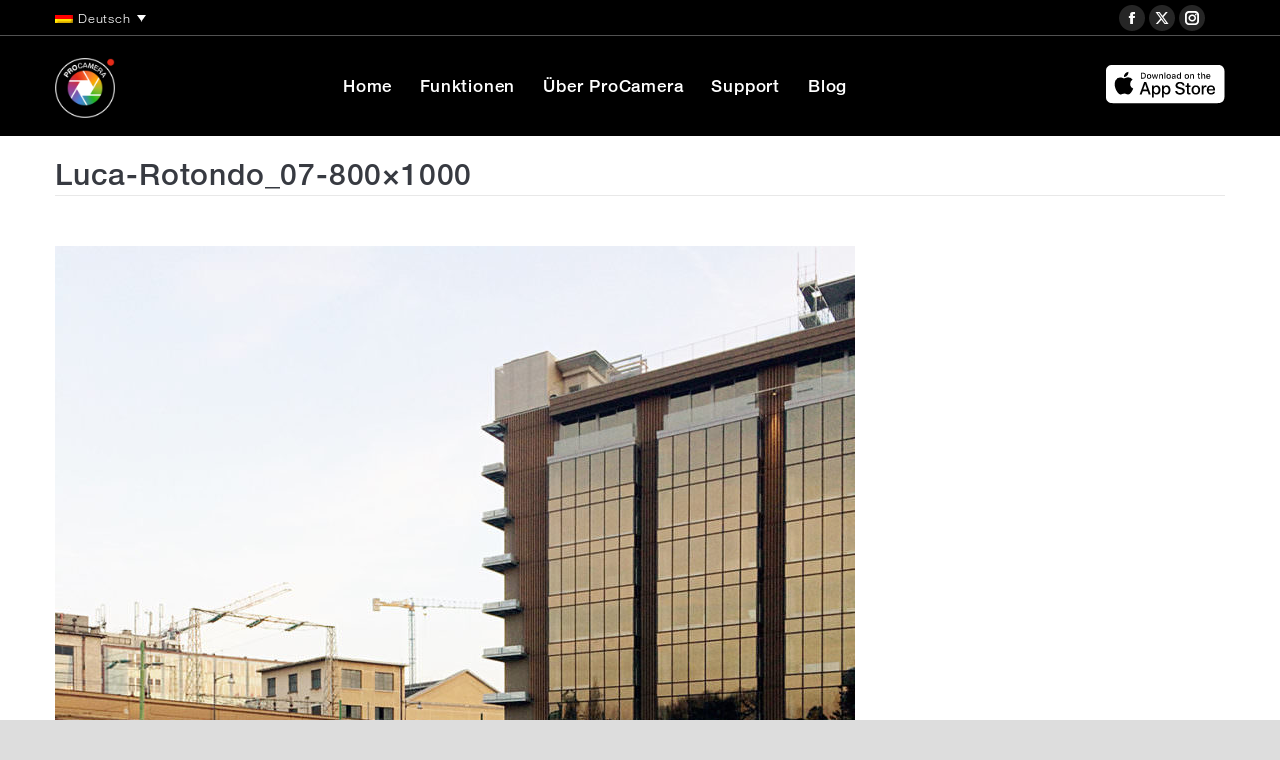

--- FILE ---
content_type: text/html; charset=UTF-8
request_url: https://www.procamera-app.com/de/blog/photo-experiment-with-c-41-magazine/luca-rotondo_07-800x1000-2/
body_size: 15728
content:
<!DOCTYPE html>
<!--[if !(IE 6) | !(IE 7) | !(IE 8)  ]><!-->
<html lang="de-DE" class="no-js">
<!--<![endif]-->
<head>
	<meta charset="UTF-8" />
		<meta name="viewport" content="width=device-width, initial-scale=1, maximum-scale=1, user-scalable=0">
		<meta name="theme-color" content="#77c1ff"/>	<link rel="profile" href="https://gmpg.org/xfn/11" />
	<meta name='robots' content='index, follow, max-image-preview:large, max-snippet:-1, max-video-preview:-1' />
	<style>img:is([sizes="auto" i], [sizes^="auto," i]) { contain-intrinsic-size: 3000px 1500px }</style>
	<link rel="alternate" hreflang="en-us" href="https://procamera-app.com/en/blog/procamera-c41magazine-series2016/luca-rotondo_07-800x1000/" />
<link rel="alternate" hreflang="de-de" href="https://procamera-app.com/de/blog/photo-experiment-with-c-41-magazine/luca-rotondo_07-800x1000-2/" />
<link rel="alternate" hreflang="x-default" href="https://procamera-app.com/en/blog/procamera-c41magazine-series2016/luca-rotondo_07-800x1000/" />

	<!-- This site is optimized with the Yoast SEO plugin v25.1 - https://yoast.com/wordpress/plugins/seo/ -->
	<title>Luca-Rotondo_07-800x1000 - ProCamera Blog - Turn your iPhone into a powerful digital camera</title>
	<link rel="canonical" href="https://procamera-app.com/de/blog/photo-experiment-with-c-41-magazine/luca-rotondo_07-800x1000-2/" />
	<meta property="og:locale" content="de_DE" />
	<meta property="og:type" content="article" />
	<meta property="og:title" content="Luca-Rotondo_07-800x1000 - ProCamera Blog - Turn your iPhone into a powerful digital camera" />
	<meta property="og:url" content="https://procamera-app.com/de/blog/photo-experiment-with-c-41-magazine/luca-rotondo_07-800x1000-2/" />
	<meta property="og:site_name" content="ProCamera Blog - Turn your iPhone into a powerful digital camera" />
	<meta property="article:publisher" content="https://www.facebook.com/ProCameraApp" />
	<meta property="article:modified_time" content="2016-12-22T17:29:30+00:00" />
	<meta property="og:image" content="https://procamera-app.com/de/blog/photo-experiment-with-c-41-magazine/luca-rotondo_07-800x1000-2/" />
	<meta property="og:image:width" content="800" />
	<meta property="og:image:height" content="1000" />
	<meta property="og:image:type" content="image/jpeg" />
	<meta name="twitter:card" content="summary_large_image" />
	<meta name="twitter:site" content="@ProCamera" />
	<script type="application/ld+json" class="yoast-schema-graph">{"@context":"https://schema.org","@graph":[{"@type":"WebPage","@id":"https://procamera-app.com/de/blog/photo-experiment-with-c-41-magazine/luca-rotondo_07-800x1000-2/","url":"https://procamera-app.com/de/blog/photo-experiment-with-c-41-magazine/luca-rotondo_07-800x1000-2/","name":"Luca-Rotondo_07-800x1000 - ProCamera Blog - Turn your iPhone into a powerful digital camera","isPartOf":{"@id":"https://procamera-app.com/en/#website"},"primaryImageOfPage":{"@id":"https://procamera-app.com/de/blog/photo-experiment-with-c-41-magazine/luca-rotondo_07-800x1000-2/#primaryimage"},"image":{"@id":"https://procamera-app.com/de/blog/photo-experiment-with-c-41-magazine/luca-rotondo_07-800x1000-2/#primaryimage"},"thumbnailUrl":"https://www.procamera-app.com/wp-content/uploads/2016/12/Luca-Rotondo_07-800x1000.jpg","datePublished":"2016-12-22T14:49:39+00:00","dateModified":"2016-12-22T17:29:30+00:00","breadcrumb":{"@id":"https://procamera-app.com/de/blog/photo-experiment-with-c-41-magazine/luca-rotondo_07-800x1000-2/#breadcrumb"},"inLanguage":"de","potentialAction":[{"@type":"ReadAction","target":["https://procamera-app.com/de/blog/photo-experiment-with-c-41-magazine/luca-rotondo_07-800x1000-2/"]}]},{"@type":"ImageObject","inLanguage":"de","@id":"https://procamera-app.com/de/blog/photo-experiment-with-c-41-magazine/luca-rotondo_07-800x1000-2/#primaryimage","url":"https://www.procamera-app.com/wp-content/uploads/2016/12/Luca-Rotondo_07-800x1000.jpg","contentUrl":"https://www.procamera-app.com/wp-content/uploads/2016/12/Luca-Rotondo_07-800x1000.jpg"},{"@type":"BreadcrumbList","@id":"https://procamera-app.com/de/blog/photo-experiment-with-c-41-magazine/luca-rotondo_07-800x1000-2/#breadcrumb","itemListElement":[{"@type":"ListItem","position":1,"name":"Home","item":"https://procamera-app.com/de/"},{"@type":"ListItem","position":2,"name":"ProCamera x C 41 Magazin Foto Experiment","item":"https://procamera-app.com/de/blog/photo-experiment-with-c-41-magazine/"},{"@type":"ListItem","position":3,"name":"Luca-Rotondo_07-800&#215;1000"}]},{"@type":"WebSite","@id":"https://procamera-app.com/en/#website","url":"https://procamera-app.com/en/","name":"ProCamera Blog - Turn your iPhone into a powerful digital camera","description":"ProCamera ist die iOS-App für Fotografie, Video und Foto-Nachbearbeitung auf Profi-Niveau!\r\n","potentialAction":[{"@type":"SearchAction","target":{"@type":"EntryPoint","urlTemplate":"https://procamera-app.com/en/?s={search_term_string}"},"query-input":{"@type":"PropertyValueSpecification","valueRequired":true,"valueName":"search_term_string"}}],"inLanguage":"de"}]}</script>
	<!-- / Yoast SEO plugin. -->


<link rel="alternate" type="application/rss+xml" title="ProCamera Blog - Turn your iPhone into a powerful digital camera &raquo; Feed" href="https://procamera-app.com/de/feed/" />
<link rel="alternate" type="application/rss+xml" title="ProCamera Blog - Turn your iPhone into a powerful digital camera &raquo; Kommentar-Feed" href="https://procamera-app.com/de/comments/feed/" />
<link rel="alternate" type="application/rss+xml" title="ProCamera Blog - Turn your iPhone into a powerful digital camera &raquo; Luca-Rotondo_07-800&#215;1000-Kommentar-Feed" href="https://procamera-app.com/de/blog/photo-experiment-with-c-41-magazine/luca-rotondo_07-800x1000-2/feed/" />
<script>
window._wpemojiSettings = {"baseUrl":"https:\/\/s.w.org\/images\/core\/emoji\/15.0.3\/72x72\/","ext":".png","svgUrl":"https:\/\/s.w.org\/images\/core\/emoji\/15.0.3\/svg\/","svgExt":".svg","source":{"concatemoji":"https:\/\/procamera-app.com\/wp-includes\/js\/wp-emoji-release.min.js?ver=6.7.4"}};
/*! This file is auto-generated */
!function(i,n){var o,s,e;function c(e){try{var t={supportTests:e,timestamp:(new Date).valueOf()};sessionStorage.setItem(o,JSON.stringify(t))}catch(e){}}function p(e,t,n){e.clearRect(0,0,e.canvas.width,e.canvas.height),e.fillText(t,0,0);var t=new Uint32Array(e.getImageData(0,0,e.canvas.width,e.canvas.height).data),r=(e.clearRect(0,0,e.canvas.width,e.canvas.height),e.fillText(n,0,0),new Uint32Array(e.getImageData(0,0,e.canvas.width,e.canvas.height).data));return t.every(function(e,t){return e===r[t]})}function u(e,t,n){switch(t){case"flag":return n(e,"\ud83c\udff3\ufe0f\u200d\u26a7\ufe0f","\ud83c\udff3\ufe0f\u200b\u26a7\ufe0f")?!1:!n(e,"\ud83c\uddfa\ud83c\uddf3","\ud83c\uddfa\u200b\ud83c\uddf3")&&!n(e,"\ud83c\udff4\udb40\udc67\udb40\udc62\udb40\udc65\udb40\udc6e\udb40\udc67\udb40\udc7f","\ud83c\udff4\u200b\udb40\udc67\u200b\udb40\udc62\u200b\udb40\udc65\u200b\udb40\udc6e\u200b\udb40\udc67\u200b\udb40\udc7f");case"emoji":return!n(e,"\ud83d\udc26\u200d\u2b1b","\ud83d\udc26\u200b\u2b1b")}return!1}function f(e,t,n){var r="undefined"!=typeof WorkerGlobalScope&&self instanceof WorkerGlobalScope?new OffscreenCanvas(300,150):i.createElement("canvas"),a=r.getContext("2d",{willReadFrequently:!0}),o=(a.textBaseline="top",a.font="600 32px Arial",{});return e.forEach(function(e){o[e]=t(a,e,n)}),o}function t(e){var t=i.createElement("script");t.src=e,t.defer=!0,i.head.appendChild(t)}"undefined"!=typeof Promise&&(o="wpEmojiSettingsSupports",s=["flag","emoji"],n.supports={everything:!0,everythingExceptFlag:!0},e=new Promise(function(e){i.addEventListener("DOMContentLoaded",e,{once:!0})}),new Promise(function(t){var n=function(){try{var e=JSON.parse(sessionStorage.getItem(o));if("object"==typeof e&&"number"==typeof e.timestamp&&(new Date).valueOf()<e.timestamp+604800&&"object"==typeof e.supportTests)return e.supportTests}catch(e){}return null}();if(!n){if("undefined"!=typeof Worker&&"undefined"!=typeof OffscreenCanvas&&"undefined"!=typeof URL&&URL.createObjectURL&&"undefined"!=typeof Blob)try{var e="postMessage("+f.toString()+"("+[JSON.stringify(s),u.toString(),p.toString()].join(",")+"));",r=new Blob([e],{type:"text/javascript"}),a=new Worker(URL.createObjectURL(r),{name:"wpTestEmojiSupports"});return void(a.onmessage=function(e){c(n=e.data),a.terminate(),t(n)})}catch(e){}c(n=f(s,u,p))}t(n)}).then(function(e){for(var t in e)n.supports[t]=e[t],n.supports.everything=n.supports.everything&&n.supports[t],"flag"!==t&&(n.supports.everythingExceptFlag=n.supports.everythingExceptFlag&&n.supports[t]);n.supports.everythingExceptFlag=n.supports.everythingExceptFlag&&!n.supports.flag,n.DOMReady=!1,n.readyCallback=function(){n.DOMReady=!0}}).then(function(){return e}).then(function(){var e;n.supports.everything||(n.readyCallback(),(e=n.source||{}).concatemoji?t(e.concatemoji):e.wpemoji&&e.twemoji&&(t(e.twemoji),t(e.wpemoji)))}))}((window,document),window._wpemojiSettings);
</script>
<link rel='stylesheet' id='dashicons-css' href='https://www.procamera-app.com/wp-includes/css/dashicons.min.css?ver=6.7.4' media='all' />
<link rel='stylesheet' id='post-views-counter-frontend-css' href='https://www.procamera-app.com/wp-content/plugins/post-views-counter/css/frontend.min.css?ver=1.5.4' media='all' />
<link rel='stylesheet' id='animate-css' href='https://www.procamera-app.com/wp-content/plugins/scrolly/assets/vender/animate/animate.min.css?ver=6.7.4' media='all' />
<link rel='stylesheet' id='wpsg-scrolly-builder-css' href='https://www.procamera-app.com/wp-content/plugins/scrolly/assets/css/style.css?ver=6.7.4' media='all' />
<link rel='stylesheet' id='jquery-ui-css' href='https://www.procamera-app.com/wp-content/plugins/scrolly/assets/vender/jqueryUI/jquery-ui.min.css?ver=6.7.4' media='all' />
<link rel='stylesheet' id='lato-fonts-css' href='https://www.procamera-app.com/wp-content/uploads/fonts/ca43636d90db8783a289f573d3d00afb/font.css?v=1748446608' media='screen' />
<style id='wp-emoji-styles-inline-css'>

	img.wp-smiley, img.emoji {
		display: inline !important;
		border: none !important;
		box-shadow: none !important;
		height: 1em !important;
		width: 1em !important;
		margin: 0 0.07em !important;
		vertical-align: -0.1em !important;
		background: none !important;
		padding: 0 !important;
	}
</style>
<link rel='stylesheet' id='wp-block-library-css' href='https://www.procamera-app.com/wp-includes/css/dist/block-library/style.min.css?ver=6.7.4' media='all' />
<style id='wp-block-library-theme-inline-css'>
.wp-block-audio :where(figcaption){color:#555;font-size:13px;text-align:center}.is-dark-theme .wp-block-audio :where(figcaption){color:#ffffffa6}.wp-block-audio{margin:0 0 1em}.wp-block-code{border:1px solid #ccc;border-radius:4px;font-family:Menlo,Consolas,monaco,monospace;padding:.8em 1em}.wp-block-embed :where(figcaption){color:#555;font-size:13px;text-align:center}.is-dark-theme .wp-block-embed :where(figcaption){color:#ffffffa6}.wp-block-embed{margin:0 0 1em}.blocks-gallery-caption{color:#555;font-size:13px;text-align:center}.is-dark-theme .blocks-gallery-caption{color:#ffffffa6}:root :where(.wp-block-image figcaption){color:#555;font-size:13px;text-align:center}.is-dark-theme :root :where(.wp-block-image figcaption){color:#ffffffa6}.wp-block-image{margin:0 0 1em}.wp-block-pullquote{border-bottom:4px solid;border-top:4px solid;color:currentColor;margin-bottom:1.75em}.wp-block-pullquote cite,.wp-block-pullquote footer,.wp-block-pullquote__citation{color:currentColor;font-size:.8125em;font-style:normal;text-transform:uppercase}.wp-block-quote{border-left:.25em solid;margin:0 0 1.75em;padding-left:1em}.wp-block-quote cite,.wp-block-quote footer{color:currentColor;font-size:.8125em;font-style:normal;position:relative}.wp-block-quote:where(.has-text-align-right){border-left:none;border-right:.25em solid;padding-left:0;padding-right:1em}.wp-block-quote:where(.has-text-align-center){border:none;padding-left:0}.wp-block-quote.is-large,.wp-block-quote.is-style-large,.wp-block-quote:where(.is-style-plain){border:none}.wp-block-search .wp-block-search__label{font-weight:700}.wp-block-search__button{border:1px solid #ccc;padding:.375em .625em}:where(.wp-block-group.has-background){padding:1.25em 2.375em}.wp-block-separator.has-css-opacity{opacity:.4}.wp-block-separator{border:none;border-bottom:2px solid;margin-left:auto;margin-right:auto}.wp-block-separator.has-alpha-channel-opacity{opacity:1}.wp-block-separator:not(.is-style-wide):not(.is-style-dots){width:100px}.wp-block-separator.has-background:not(.is-style-dots){border-bottom:none;height:1px}.wp-block-separator.has-background:not(.is-style-wide):not(.is-style-dots){height:2px}.wp-block-table{margin:0 0 1em}.wp-block-table td,.wp-block-table th{word-break:normal}.wp-block-table :where(figcaption){color:#555;font-size:13px;text-align:center}.is-dark-theme .wp-block-table :where(figcaption){color:#ffffffa6}.wp-block-video :where(figcaption){color:#555;font-size:13px;text-align:center}.is-dark-theme .wp-block-video :where(figcaption){color:#ffffffa6}.wp-block-video{margin:0 0 1em}:root :where(.wp-block-template-part.has-background){margin-bottom:0;margin-top:0;padding:1.25em 2.375em}
</style>
<style id='safe-svg-svg-icon-style-inline-css'>
.safe-svg-cover{text-align:center}.safe-svg-cover .safe-svg-inside{display:inline-block;max-width:100%}.safe-svg-cover svg{height:100%;max-height:100%;max-width:100%;width:100%}

</style>
<style id='classic-theme-styles-inline-css'>
/*! This file is auto-generated */
.wp-block-button__link{color:#fff;background-color:#32373c;border-radius:9999px;box-shadow:none;text-decoration:none;padding:calc(.667em + 2px) calc(1.333em + 2px);font-size:1.125em}.wp-block-file__button{background:#32373c;color:#fff;text-decoration:none}
</style>
<style id='global-styles-inline-css'>
:root{--wp--preset--aspect-ratio--square: 1;--wp--preset--aspect-ratio--4-3: 4/3;--wp--preset--aspect-ratio--3-4: 3/4;--wp--preset--aspect-ratio--3-2: 3/2;--wp--preset--aspect-ratio--2-3: 2/3;--wp--preset--aspect-ratio--16-9: 16/9;--wp--preset--aspect-ratio--9-16: 9/16;--wp--preset--color--black: #000000;--wp--preset--color--cyan-bluish-gray: #abb8c3;--wp--preset--color--white: #FFF;--wp--preset--color--pale-pink: #f78da7;--wp--preset--color--vivid-red: #cf2e2e;--wp--preset--color--luminous-vivid-orange: #ff6900;--wp--preset--color--luminous-vivid-amber: #fcb900;--wp--preset--color--light-green-cyan: #7bdcb5;--wp--preset--color--vivid-green-cyan: #00d084;--wp--preset--color--pale-cyan-blue: #8ed1fc;--wp--preset--color--vivid-cyan-blue: #0693e3;--wp--preset--color--vivid-purple: #9b51e0;--wp--preset--color--accent: #77c1ff;--wp--preset--color--dark-gray: #111;--wp--preset--color--light-gray: #767676;--wp--preset--gradient--vivid-cyan-blue-to-vivid-purple: linear-gradient(135deg,rgba(6,147,227,1) 0%,rgb(155,81,224) 100%);--wp--preset--gradient--light-green-cyan-to-vivid-green-cyan: linear-gradient(135deg,rgb(122,220,180) 0%,rgb(0,208,130) 100%);--wp--preset--gradient--luminous-vivid-amber-to-luminous-vivid-orange: linear-gradient(135deg,rgba(252,185,0,1) 0%,rgba(255,105,0,1) 100%);--wp--preset--gradient--luminous-vivid-orange-to-vivid-red: linear-gradient(135deg,rgba(255,105,0,1) 0%,rgb(207,46,46) 100%);--wp--preset--gradient--very-light-gray-to-cyan-bluish-gray: linear-gradient(135deg,rgb(238,238,238) 0%,rgb(169,184,195) 100%);--wp--preset--gradient--cool-to-warm-spectrum: linear-gradient(135deg,rgb(74,234,220) 0%,rgb(151,120,209) 20%,rgb(207,42,186) 40%,rgb(238,44,130) 60%,rgb(251,105,98) 80%,rgb(254,248,76) 100%);--wp--preset--gradient--blush-light-purple: linear-gradient(135deg,rgb(255,206,236) 0%,rgb(152,150,240) 100%);--wp--preset--gradient--blush-bordeaux: linear-gradient(135deg,rgb(254,205,165) 0%,rgb(254,45,45) 50%,rgb(107,0,62) 100%);--wp--preset--gradient--luminous-dusk: linear-gradient(135deg,rgb(255,203,112) 0%,rgb(199,81,192) 50%,rgb(65,88,208) 100%);--wp--preset--gradient--pale-ocean: linear-gradient(135deg,rgb(255,245,203) 0%,rgb(182,227,212) 50%,rgb(51,167,181) 100%);--wp--preset--gradient--electric-grass: linear-gradient(135deg,rgb(202,248,128) 0%,rgb(113,206,126) 100%);--wp--preset--gradient--midnight: linear-gradient(135deg,rgb(2,3,129) 0%,rgb(40,116,252) 100%);--wp--preset--font-size--small: 13px;--wp--preset--font-size--medium: 20px;--wp--preset--font-size--large: 36px;--wp--preset--font-size--x-large: 42px;--wp--preset--spacing--20: 0.44rem;--wp--preset--spacing--30: 0.67rem;--wp--preset--spacing--40: 1rem;--wp--preset--spacing--50: 1.5rem;--wp--preset--spacing--60: 2.25rem;--wp--preset--spacing--70: 3.38rem;--wp--preset--spacing--80: 5.06rem;--wp--preset--shadow--natural: 6px 6px 9px rgba(0, 0, 0, 0.2);--wp--preset--shadow--deep: 12px 12px 50px rgba(0, 0, 0, 0.4);--wp--preset--shadow--sharp: 6px 6px 0px rgba(0, 0, 0, 0.2);--wp--preset--shadow--outlined: 6px 6px 0px -3px rgba(255, 255, 255, 1), 6px 6px rgba(0, 0, 0, 1);--wp--preset--shadow--crisp: 6px 6px 0px rgba(0, 0, 0, 1);}:where(.is-layout-flex){gap: 0.5em;}:where(.is-layout-grid){gap: 0.5em;}body .is-layout-flex{display: flex;}.is-layout-flex{flex-wrap: wrap;align-items: center;}.is-layout-flex > :is(*, div){margin: 0;}body .is-layout-grid{display: grid;}.is-layout-grid > :is(*, div){margin: 0;}:where(.wp-block-columns.is-layout-flex){gap: 2em;}:where(.wp-block-columns.is-layout-grid){gap: 2em;}:where(.wp-block-post-template.is-layout-flex){gap: 1.25em;}:where(.wp-block-post-template.is-layout-grid){gap: 1.25em;}.has-black-color{color: var(--wp--preset--color--black) !important;}.has-cyan-bluish-gray-color{color: var(--wp--preset--color--cyan-bluish-gray) !important;}.has-white-color{color: var(--wp--preset--color--white) !important;}.has-pale-pink-color{color: var(--wp--preset--color--pale-pink) !important;}.has-vivid-red-color{color: var(--wp--preset--color--vivid-red) !important;}.has-luminous-vivid-orange-color{color: var(--wp--preset--color--luminous-vivid-orange) !important;}.has-luminous-vivid-amber-color{color: var(--wp--preset--color--luminous-vivid-amber) !important;}.has-light-green-cyan-color{color: var(--wp--preset--color--light-green-cyan) !important;}.has-vivid-green-cyan-color{color: var(--wp--preset--color--vivid-green-cyan) !important;}.has-pale-cyan-blue-color{color: var(--wp--preset--color--pale-cyan-blue) !important;}.has-vivid-cyan-blue-color{color: var(--wp--preset--color--vivid-cyan-blue) !important;}.has-vivid-purple-color{color: var(--wp--preset--color--vivid-purple) !important;}.has-black-background-color{background-color: var(--wp--preset--color--black) !important;}.has-cyan-bluish-gray-background-color{background-color: var(--wp--preset--color--cyan-bluish-gray) !important;}.has-white-background-color{background-color: var(--wp--preset--color--white) !important;}.has-pale-pink-background-color{background-color: var(--wp--preset--color--pale-pink) !important;}.has-vivid-red-background-color{background-color: var(--wp--preset--color--vivid-red) !important;}.has-luminous-vivid-orange-background-color{background-color: var(--wp--preset--color--luminous-vivid-orange) !important;}.has-luminous-vivid-amber-background-color{background-color: var(--wp--preset--color--luminous-vivid-amber) !important;}.has-light-green-cyan-background-color{background-color: var(--wp--preset--color--light-green-cyan) !important;}.has-vivid-green-cyan-background-color{background-color: var(--wp--preset--color--vivid-green-cyan) !important;}.has-pale-cyan-blue-background-color{background-color: var(--wp--preset--color--pale-cyan-blue) !important;}.has-vivid-cyan-blue-background-color{background-color: var(--wp--preset--color--vivid-cyan-blue) !important;}.has-vivid-purple-background-color{background-color: var(--wp--preset--color--vivid-purple) !important;}.has-black-border-color{border-color: var(--wp--preset--color--black) !important;}.has-cyan-bluish-gray-border-color{border-color: var(--wp--preset--color--cyan-bluish-gray) !important;}.has-white-border-color{border-color: var(--wp--preset--color--white) !important;}.has-pale-pink-border-color{border-color: var(--wp--preset--color--pale-pink) !important;}.has-vivid-red-border-color{border-color: var(--wp--preset--color--vivid-red) !important;}.has-luminous-vivid-orange-border-color{border-color: var(--wp--preset--color--luminous-vivid-orange) !important;}.has-luminous-vivid-amber-border-color{border-color: var(--wp--preset--color--luminous-vivid-amber) !important;}.has-light-green-cyan-border-color{border-color: var(--wp--preset--color--light-green-cyan) !important;}.has-vivid-green-cyan-border-color{border-color: var(--wp--preset--color--vivid-green-cyan) !important;}.has-pale-cyan-blue-border-color{border-color: var(--wp--preset--color--pale-cyan-blue) !important;}.has-vivid-cyan-blue-border-color{border-color: var(--wp--preset--color--vivid-cyan-blue) !important;}.has-vivid-purple-border-color{border-color: var(--wp--preset--color--vivid-purple) !important;}.has-vivid-cyan-blue-to-vivid-purple-gradient-background{background: var(--wp--preset--gradient--vivid-cyan-blue-to-vivid-purple) !important;}.has-light-green-cyan-to-vivid-green-cyan-gradient-background{background: var(--wp--preset--gradient--light-green-cyan-to-vivid-green-cyan) !important;}.has-luminous-vivid-amber-to-luminous-vivid-orange-gradient-background{background: var(--wp--preset--gradient--luminous-vivid-amber-to-luminous-vivid-orange) !important;}.has-luminous-vivid-orange-to-vivid-red-gradient-background{background: var(--wp--preset--gradient--luminous-vivid-orange-to-vivid-red) !important;}.has-very-light-gray-to-cyan-bluish-gray-gradient-background{background: var(--wp--preset--gradient--very-light-gray-to-cyan-bluish-gray) !important;}.has-cool-to-warm-spectrum-gradient-background{background: var(--wp--preset--gradient--cool-to-warm-spectrum) !important;}.has-blush-light-purple-gradient-background{background: var(--wp--preset--gradient--blush-light-purple) !important;}.has-blush-bordeaux-gradient-background{background: var(--wp--preset--gradient--blush-bordeaux) !important;}.has-luminous-dusk-gradient-background{background: var(--wp--preset--gradient--luminous-dusk) !important;}.has-pale-ocean-gradient-background{background: var(--wp--preset--gradient--pale-ocean) !important;}.has-electric-grass-gradient-background{background: var(--wp--preset--gradient--electric-grass) !important;}.has-midnight-gradient-background{background: var(--wp--preset--gradient--midnight) !important;}.has-small-font-size{font-size: var(--wp--preset--font-size--small) !important;}.has-medium-font-size{font-size: var(--wp--preset--font-size--medium) !important;}.has-large-font-size{font-size: var(--wp--preset--font-size--large) !important;}.has-x-large-font-size{font-size: var(--wp--preset--font-size--x-large) !important;}
:where(.wp-block-post-template.is-layout-flex){gap: 1.25em;}:where(.wp-block-post-template.is-layout-grid){gap: 1.25em;}
:where(.wp-block-columns.is-layout-flex){gap: 2em;}:where(.wp-block-columns.is-layout-grid){gap: 2em;}
:root :where(.wp-block-pullquote){font-size: 1.5em;line-height: 1.6;}
</style>
<link rel='stylesheet' id='contact-form-7-css' href='https://www.procamera-app.com/wp-content/plugins/contact-form-7/includes/css/styles.css?ver=6.0.6' media='all' />
<link rel='stylesheet' id='bodhi-svgs-attachment-css' href='https://www.procamera-app.com/wp-content/plugins/svg-support/css/svgs-attachment.css' media='all' />
<link rel='stylesheet' id='the7-font-css' href='https://www.procamera-app.com/wp-content/themes/dt-the7/fonts/icomoon-the7-font/icomoon-the7-font.min.css?ver=12.5.1' media='all' />
<link rel='stylesheet' id='the7-awesome-fonts-css' href='https://www.procamera-app.com/wp-content/themes/dt-the7/fonts/FontAwesome/css/all.min.css?ver=12.5.1' media='all' />
<link rel='stylesheet' id='the7-awesome-fonts-back-css' href='https://www.procamera-app.com/wp-content/themes/dt-the7/fonts/FontAwesome/back-compat.min.css?ver=12.5.1' media='all' />
<link rel='stylesheet' id='dt-main-css' href='https://www.procamera-app.com/wp-content/themes/dt-the7/css/main.min.css?ver=12.5.1' media='all' />
<style id='dt-main-inline-css'>
body #load {
  display: block;
  height: 100%;
  overflow: hidden;
  position: fixed;
  width: 100%;
  z-index: 9901;
  opacity: 1;
  visibility: visible;
  transition: all .35s ease-out;
}
.load-wrap {
  width: 100%;
  height: 100%;
  background-position: center center;
  background-repeat: no-repeat;
  text-align: center;
  display: -ms-flexbox;
  display: -ms-flex;
  display: flex;
  -ms-align-items: center;
  -ms-flex-align: center;
  align-items: center;
  -ms-flex-flow: column wrap;
  flex-flow: column wrap;
  -ms-flex-pack: center;
  -ms-justify-content: center;
  justify-content: center;
}
.load-wrap > svg {
  position: absolute;
  top: 50%;
  left: 50%;
  transform: translate(-50%,-50%);
}
#load {
  background: var(--the7-elementor-beautiful-loading-bg,#ffffff);
  --the7-beautiful-spinner-color2: var(--the7-beautiful-spinner-color,#b1b1b1);
}

</style>
<link rel='stylesheet' id='the7-custom-scrollbar-css' href='https://www.procamera-app.com/wp-content/themes/dt-the7/lib/custom-scrollbar/custom-scrollbar.min.css?ver=12.5.1' media='all' />
<link rel='stylesheet' id='the7-wpbakery-css' href='https://www.procamera-app.com/wp-content/themes/dt-the7/css/wpbakery.min.css?ver=12.5.1' media='all' />
<link rel='stylesheet' id='the7-core-css' href='https://www.procamera-app.com/wp-content/plugins/dt-the7-core/assets/css/post-type.min.css?ver=2.7.10' media='all' />
<link rel='stylesheet' id='the7-css-vars-css' href='https://www.procamera-app.com/wp-content/uploads/the7-css/css-vars.css?ver=0c3b5848e252' media='all' />
<link rel='stylesheet' id='dt-custom-css' href='https://www.procamera-app.com/wp-content/uploads/the7-css/custom.css?ver=0c3b5848e252' media='all' />
<link rel='stylesheet' id='dt-media-css' href='https://www.procamera-app.com/wp-content/uploads/the7-css/media.css?ver=0c3b5848e252' media='all' />
<link rel='stylesheet' id='the7-mega-menu-css' href='https://www.procamera-app.com/wp-content/uploads/the7-css/mega-menu.css?ver=0c3b5848e252' media='all' />
<link rel='stylesheet' id='the7-elements-albums-portfolio-css' href='https://www.procamera-app.com/wp-content/uploads/the7-css/the7-elements-albums-portfolio.css?ver=0c3b5848e252' media='all' />
<link rel='stylesheet' id='wpml.less-css' href='https://www.procamera-app.com/wp-content/uploads/the7-css/compatibility/wpml.css?ver=0c3b5848e252' media='all' />
<link rel='stylesheet' id='the7-elements-css' href='https://www.procamera-app.com/wp-content/uploads/the7-css/post-type-dynamic.css?ver=0c3b5848e252' media='all' />
<link rel='stylesheet' id='style-css' href='https://www.procamera-app.com/wp-content/themes/dt-the7-child/dt-the7-child/style.css?ver=12.5.1' media='all' />
<script src="https://www.procamera-app.com/wp-includes/js/jquery/jquery.min.js?ver=3.7.1" id="jquery-core-js"></script>
<script src="https://www.procamera-app.com/wp-includes/js/jquery/jquery-migrate.min.js?ver=3.4.1" id="jquery-migrate-js"></script>
<script src="https://www.procamera-app.com/wp-content/plugins/sitepress-multilingual-cms/templates/language-switchers/legacy-dropdown/script.min.js?ver=1" id="wpml-legacy-dropdown-0-js"></script>
<script id="dt-above-fold-js-extra">
var dtLocal = {"themeUrl":"https:\/\/www.procamera-app.com\/wp-content\/themes\/dt-the7","passText":"Um diesen gesch\u00fctzten Eintrag anzusehen, geben Sie bitte das Passwort ein:","moreButtonText":{"loading":"Lade...","loadMore":"Mehr laden"},"postID":"49220","ajaxurl":"https:\/\/procamera-app.com\/wp-admin\/admin-ajax.php","REST":{"baseUrl":"https:\/\/procamera-app.com\/de\/wp-json\/the7\/v1","endpoints":{"sendMail":"\/send-mail"}},"contactMessages":{"required":"One or more fields have an error. Please check and try again.","terms":"Please accept the privacy policy.","fillTheCaptchaError":"Please, fill the captcha."},"captchaSiteKey":"","ajaxNonce":"270a4a000a","pageData":"","themeSettings":{"smoothScroll":"off","lazyLoading":false,"desktopHeader":{"height":100},"ToggleCaptionEnabled":"disabled","ToggleCaption":"Navigation","floatingHeader":{"showAfter":150,"showMenu":true,"height":68,"logo":{"showLogo":true,"html":"<img class=\"my_svg_log  preload-me\"src=\"https:\/\/www.procamera-app.com\/wp-content\/uploads\/2016\/09\/ProCamera_website_logo-icon_152x152.png\" alt=\"ProCamera Blog - Turn your iPhone into a powerful digital camera\">","url":"https:\/\/procamera-app.com\/de\/"}},"topLine":{"floatingTopLine":{"logo":{"showLogo":false,"html":""}}},"mobileHeader":{"firstSwitchPoint":1150,"secondSwitchPoint":0,"firstSwitchPointHeight":68,"secondSwitchPointHeight":68,"mobileToggleCaptionEnabled":"disabled","mobileToggleCaption":"Menu"},"stickyMobileHeaderFirstSwitch":{"logo":{"html":"<img class=\"my_svg_log  preload-me\"src=\"https:\/\/www.procamera-app.com\/wp-content\/uploads\/2016\/09\/ProCamera_website_logo-icon_152x152.png\" alt=\"ProCamera Blog - Turn your iPhone into a powerful digital camera\">"}},"stickyMobileHeaderSecondSwitch":{"logo":{"html":"<img class=\"my_svg_log  preload-me\"src=\"https:\/\/www.procamera-app.com\/wp-content\/uploads\/2016\/09\/ProCamera_website_logo-icon_152x152.png\" alt=\"ProCamera Blog - Turn your iPhone into a powerful digital camera\">"}},"sidebar":{"switchPoint":970},"boxedWidth":"1280px"},"VCMobileScreenWidth":"768"};
var dtShare = {"shareButtonText":{"facebook":"Facebook","twitter":"Share on X","pinterest":"Pin it","linkedin":"Linkedin","whatsapp":"Share on Whatsapp"},"overlayOpacity":"85"};
</script>
<script src="https://www.procamera-app.com/wp-content/themes/dt-the7/js/above-the-fold.min.js?ver=12.5.1" id="dt-above-fold-js"></script>
<script></script><link rel="https://api.w.org/" href="https://procamera-app.com/de/wp-json/" /><link rel="alternate" title="JSON" type="application/json" href="https://procamera-app.com/de/wp-json/wp/v2/media/49220" /><link rel="EditURI" type="application/rsd+xml" title="RSD" href="https://procamera-app.com/xmlrpc.php?rsd" />
<meta name="generator" content="WordPress 6.7.4" />
<link rel='shortlink' href='https://procamera-app.com/de/?p=49220' />
<link rel="alternate" title="oEmbed (JSON)" type="application/json+oembed" href="https://procamera-app.com/de/wp-json/oembed/1.0/embed?url=https%3A%2F%2Fprocamera-app.com%2Fde%2Fblog%2Fphoto-experiment-with-c-41-magazine%2Fluca-rotondo_07-800x1000-2%2F" />
<link rel="alternate" title="oEmbed (XML)" type="text/xml+oembed" href="https://procamera-app.com/de/wp-json/oembed/1.0/embed?url=https%3A%2F%2Fprocamera-app.com%2Fde%2Fblog%2Fphoto-experiment-with-c-41-magazine%2Fluca-rotondo_07-800x1000-2%2F&#038;format=xml" />
<meta name="generator" content="WPML ver:4.7.4 stt:1,3;" />
<meta name="generator" content="Powered by WPBakery Page Builder - drag and drop page builder for WordPress."/>
<script type="text/javascript" id="the7-loader-script">
document.addEventListener("DOMContentLoaded", function(event) {
	var load = document.getElementById("load");
	if(!load.classList.contains('loader-removed')){
		var removeLoading = setTimeout(function() {
			load.className += " loader-removed";
		}, 300);
	}
});
</script>
		<link rel="icon" href="https://procamera-app.com/wp-content/uploads/2024/09/procamera-app_icon_fav.png" type="image/png" sizes="16x16"/><link rel="icon" href="https://procamera-app.com/wp-content/uploads/2024/09/procamera-app_icon_fav.png" type="image/png" sizes="32x32"/><link rel="apple-touch-icon" href="https://procamera-app.com/wp-content/uploads/2024/09/procamera-app_icon_60x60.png"><link rel="apple-touch-icon" sizes="76x76" href="https://procamera-app.com/wp-content/uploads/2024/09/procamera-app_icon_300x300.png"><link rel="apple-touch-icon" sizes="120x120" href="https://procamera-app.com/wp-content/uploads/2024/09/procamera-app_icon_300x300.png"><link rel="apple-touch-icon" sizes="152x152" href="https://procamera-app.com/wp-content/uploads/2024/09/procamera-app_icon_300x300.png">		<style id="wp-custom-css">
			
		</style>
		<noscript><style> .wpb_animate_when_almost_visible { opacity: 1; }</style></noscript><!-- Matomo -->
<script type="text/javascript">
  var _paq = _paq || [];
  /* tracker methods like "setCustomDimension" should be called before "trackPageView" */
  _paq.push(['trackPageView']);
  _paq.push(['enableLinkTracking']);
  (function() {
    var u="//matomo.procamera-app.com/";
    _paq.push(['setTrackerUrl', u+'piwik.php']);
    _paq.push(['setSiteId', '1']);
    var d=document, g=d.createElement('script'), s=d.getElementsByTagName('script')[0];
    g.type='text/javascript'; g.async=true; g.defer=true; g.src=u+'piwik.js'; s.parentNode.insertBefore(g,s);
  })();
</script>
<!-- End Matomo Code -->




<style id='the7-custom-inline-css' type='text/css'>
#page input[type="text"],
#page input[type="search"],
#page input[type="tel"],
#page input[type="url"],
#page input[type="email"],
#page input[type="number"],
#page input[type="date"],
#page input[type="range"],
#page input[type="password"],
#page select,
#page textarea,
#page .wpcf7-number {
       color: #000000;
	     width: 100%;
}


/* Farbverlauf in Überschrift*/
.stripe-style-2 h1.gradient-text-blue  {
    font-size: 40px;
	  line-height: 48px;
    font-weight: bold;
    text-align: center;

    /* Hintergrund mit Farbverlauf */
    background: linear-gradient(to bottom, #77c1ff, gray);

    /* Text mit dem Hintergrund clippen */
    -webkit-background-clip: text;
    -moz-background-clip: text;
    background-clip: text;

    /* Text transparent machen, um den Verlauf zu zeigen */
    color: transparent;
}

.stripe-style-2 h1.gradient-text-yellow  {
    font-size: 40px;
	  line-height: 48px;
    font-weight: bold;
    text-align: center;

    /* Hintergrund mit Farbverlauf */
    background: linear-gradient(to bottom, #FFCC00, #77c1ff);

    /* Text mit dem Hintergrund clippen */
    -webkit-background-clip: text;
    -moz-background-clip: text;
    background-clip: text;

    /* Text transparent machen, um den Verlauf zu zeigen */
    color: transparent;
}


/* Rahmen auf Onboarding Seite um Akkordeon Elemente enfernt*/
.ui-widget-content{

border: none;

}

/* Links unten im Footer*/
.footer .widget a {
      text-decoration: none;

    }
.footer .widget a:hover {
      text-decoration: underline;
	    color: #5cc3ff;

    }
    

  .smile_icon_list li.icon_list_item {
  
  margin: 0 0 30px!important;
}

html,
body,
body.page,
.wf-container > * {
 letter-spacing: 0.05em; }

/* Farbe des Hintergrund im Blog*/
body.blog {background-color: #ededed; }

/* Damit der Apple Pay Button im Shop richtig angezeigt wird */
.woocommerce button, button, input[type=button], input[type=reset], input[type=submit], input[type=submit]:focus, a.button, button.button {
    -webkit-appearance:auto;
    outline:none
}



/* Schrift unter dem ProCamera Up Slider*/
.pcup_slider {
 color: #ffff;
 text-align: center;
 font-family: 'Helvetica Light', Helvetica, sans-serif;
 } 


/* Absende Button des Newsletter - im den Rand zu entfernen*/
input[type="submit"]{
 border: none;
 box-shadow: none
}


/* Farbe der Hintergrund im Kontakt-Formular - wegen Fehler in Firefox */
select
{
background-color: #FFFFFF;
color: #000000
}


/* Schrift Font des Sprachumschalter */
.top-bar * {
  font-family: "Helvetica Light", Helvetica, Arial, Verdana, sans-serif;
}
.mini-wpml {
  font-family: "Helvetica Light", Helvetica, Arial, Verdana, sans-serif;
}
#page .widget .wpml-ls-current-language > a *{
  font-family: "Helvetica Light", Helvetica, Arial, Verdana, sans-serif;
}
#page .widget .wpml-ls-item:hover > a
{
  font-family: "Helvetica Light", Helvetica, Arial, Verdana, sans-serif;
}

/* Background Color hinter Features Icon */
.ult-just-icon-wrapper
{
       background-color: #121212;

}


/* Tag Cloud */
.tagcloud
{
       text-align: center;
	  line-height: 30px;

}


/* Support-Formular Textfarbe */
.wpcf7-select
{
       color: #000000;
	     width: 100%;
}


/* 10-Jahres Timeline */
.timeline-dot{
border: 4px solid #9B9B9B;
}
.timeline-post-left .timeline-dot{
	right: -27px;
}
.timeline-post-right .timeline-dot{
	left: -24px;
}
.timeline-line{
border-right: 2px; 
border-left: 2px ;
}
.timeline-block.time-clash-right.timeline-post-right{
border: 0px;
}
.timeline-block.timeline-post-left{
border: 0px;
}
.timeline-wrapper .timeline-block 
{
border: 0px;
}

/* ApplePay Button im Shop */
.apple-pay-button {
background:#000000;
color: #FFFFFF;
	}

/* Anzeige des SVG-Logos */
.my_svg_log{
 height: 60px !important;
}
.mobile-branding img {
max-width: 50%;
}


/* Farbe des Submit-Button beim Newsletter + Support Formular  */
#page .wpcf7-submit,
#page input.button {
background:#5CC3FF;
color: #FFFFFF;
	}
#page .wpcf7-submit:hover,
 #page input.button:hover {
background:#FFFFFF;
color: #5CC3FF;
	}

/* Abstand der Listeneinträge bei Info List Item verringern */
.smile_icon_list li.icon_list_item {
    margin: 0 0 0px !important;
 }


/* Hintergrundfarbe AppStore Review */
.frame-on .shortcode-teaser-content {
    padding: 15px 25px 10px;
    background-color: #121212
}

/* Hintergrundfarbe Testimonials */
.stripe-style-3 .testimonial-item:not(.testimonial-item-slider)
{
      background-color: #121212
}

/* Outline um kleine Thumbnails im Footer */
#footer .alignleft {
border-color: #121212;
border-style: solid;
border-width: 1px;
}


/* Blur Effekt in Floating-Header */
#phantom {
    -webkit-backdrop-filter: blur(20px); /* Safari 9+ */
    backdrop-filter: blur(20px); /* Chrome and Opera */
}

 /* Blur Effekt in Header */
.masthead.inline-header.center.widgets.full-height.small-mobile-menu-icon.dt-parent-menu-clickable{
    -webkit-backdrop-filter: blur(20px); /* Safari 9+ */
    backdrop-filter: blur(20px); /* Chrome and Opera */
}

/* Font der Buttons */
.ubtn-data.ubtn-text{
font-family: "Helvetica Md", Arial, Verdana, sans-serif;
font-size: 14px;
}

/* Farbverlauf im Background bei den Stripes*/
div.stripe.stripe-style-3{
background: -webkit-gradient(linear, left top, left bottom, from(#000), to(#111));
background: -webkit-linear-gradient(#000, #111);
background: linear-gradient(#000, #111);
padding-bottom: 175px
}

 /* Blaue Farbe der Überschriften in den dunklen Streifen*/
.stripe-style-2 h3 {
color: #5CC3FF;
}
.stripe-style-3 h3 {
color: #5CC3FF;
}


/* Text Rot im Shop, wenn Artikel nicht da*/
p.stock.out-of-stock {  
color:red
}

/* YouTube Video Responsive*/
.responsive-youtube-video {
  position: relative; 
  padding-bottom: 56.25%; /* ratio 16x9 */
  height: 0; 
  overflow: hidden; 
  width: 100%;
  height: auto;
}
.responsive-youtube-video iframe {
    position: absolute;
    top: 0;
    left: 0;
    width: 100%;
    height: 100%;
}

	
/* Rahmen beim Newsletter-Feld auf Null */
fieldset {
    border: none;
    padding: 0;
  }

/* Tabs-Hintergrundfarbe iPad */
#main .ui-widget-content{
background-color: #121212;
	}

/* Tabs-Hintergrundfarbe iPad */
.tab-style-two.wpb_tabs .wpb_tabs_nav {
     background-color: #121212;
     }


/* H1 in Mobile Ansicht*/
@media (max-width: 800px) {
  h1,
  .h1-size,
	.stripe-style-2 h1.gradient-text-blue,
  .entry-title.h1-size,
  .dt-accordion-h1-size .wpb_accordion_header > a {
    font-size: 28px;
    line-height: 32px;
}
		.benefits-grid .wf-cell {
margin-bottom: 100px;
}
	}
H3{margin-bottom: 24px;
		}

H1{margin-bottom: 36px;
	}
.page-title h1, .page-title h1 *, .page-title h1 a:hover, #page .page-title .entry-title {
  font-family: "Helvetica Md", Helvetica, Arial, Verdana, sans-serif;
}


/* Temporär, da sich die Schrift nicht ändern lies */
.main-nav > li > a .menu-text {
    font-family: "Helvetica Md", Helvetica, Arial, Verdana, sans-serif;
    text-transform: none;
}


/* Temporär, für Root-Seite von WPML */
#main-slideshow.fixed {
  padding: 0px 0px 0px 0px;
}


</style>
</head>
<body id="the7-body" class="attachment attachment-template-default single single-attachment postid-49220 attachmentid-49220 attachment-jpeg wp-embed-responsive the7-core-ver-2.7.10 dt-responsive-on right-mobile-menu-close-icon ouside-menu-close-icon mobile-hamburger-close-bg-enable mobile-hamburger-close-bg-hover-enable  rotate-medium-mobile-menu-close-icon fade-small-menu-close-icon srcset-enabled btn-flat custom-btn-color custom-btn-hover-color phantom-sticky phantom-disable-decoration phantom-main-logo-on floating-mobile-menu-icon top-header first-switch-logo-left first-switch-menu-right second-switch-logo-left second-switch-menu-right right-mobile-menu layzr-loading-on no-avatars dt-wpml inline-message-style the7-ver-12.5.1 dt-fa-compatibility wpb-js-composer js-comp-ver-8.4.1 vc_responsive">
<!-- The7 12.5.1 -->
<div id="load" class="ring-loader">
	<div class="load-wrap">
<style type="text/css">
    .the7-spinner {
        width: 72px;
        height: 72px;
        position: relative;
    }
    .the7-spinner > div {
        border-radius: 50%;
        width: 9px;
        left: 0;
        box-sizing: border-box;
        display: block;
        position: absolute;
        border: 9px solid #fff;
        width: 72px;
        height: 72px;
    }
    .the7-spinner-ring-bg{
        opacity: 0.25;
    }
    div.the7-spinner-ring {
        animation: spinner-animation 0.8s cubic-bezier(1, 1, 1, 1) infinite;
        border-color:var(--the7-beautiful-spinner-color2) transparent transparent transparent;
    }

    @keyframes spinner-animation{
        from{
            transform: rotate(0deg);
        }
        to {
            transform: rotate(360deg);
        }
    }
</style>

<div class="the7-spinner">
    <div class="the7-spinner-ring-bg"></div>
    <div class="the7-spinner-ring"></div>
</div></div>
</div>
<div id="page" >
	<a class="skip-link screen-reader-text" href="#content">Zum Inhalt springen</a>

<div class="masthead inline-header center widgets full-height shadow-mobile-header-decoration small-mobile-menu-icon dt-parent-menu-clickable show-sub-menu-on-hover"  role="banner">

	<div class="top-bar full-width-line">
	<div class="top-bar-bg" ></div>
	<div class="left-widgets mini-widgets"><div class="mini-wpml show-on-desktop in-top-bar-left in-menu-second-switch">
<div
	 class="wpml-ls-statics-shortcode_actions wpml-ls wpml-ls-legacy-dropdown js-wpml-ls-legacy-dropdown" id="lang_sel">
	<ul>

		<li tabindex="0" class="wpml-ls-slot-shortcode_actions wpml-ls-item wpml-ls-item-de wpml-ls-current-language wpml-ls-last-item wpml-ls-item-legacy-dropdown">
			<a href="#" class="js-wpml-ls-item-toggle wpml-ls-item-toggle lang_sel_sel icl-de">
                                                    <img
            class="wpml-ls-flag iclflag"
            src="https://www.procamera-app.com/wp-content/plugins/sitepress-multilingual-cms/res/flags/de.png"
            alt=""
            width=18
            height=12
    /><span class="wpml-ls-native icl_lang_sel_native">Deutsch</span></a>

			<ul class="wpml-ls-sub-menu">
				
					<li class="icl-en wpml-ls-slot-shortcode_actions wpml-ls-item wpml-ls-item-en wpml-ls-first-item">
						<a href="https://procamera-app.com/en/blog/procamera-c41magazine-series2016/luca-rotondo_07-800x1000/" class="wpml-ls-link">
                                                                <img
            class="wpml-ls-flag iclflag"
            src="https://www.procamera-app.com/wp-content/plugins/sitepress-multilingual-cms/res/flags/en.png"
            alt=""
            width=18
            height=12
    /><span class="wpml-ls-display icl_lang_sel_translated">Englisch</span></a>
					</li>

							</ul>

		</li>

	</ul>
</div>
</div></div><div class="right-widgets mini-widgets"><div class="text-area hide-on-desktop in-menu-first-switch in-menu-second-switch"><p><a href="https://itunes.apple.com/us/app/procamera/id694647259?pt=949580&ct=wsmenu&mt8&uo=4&at=11laV7"> <img src="https://www.procamera-app.com/wp-content/uploads/2022/04/Download_on_the_App_Store_Badge_US-UK_RGB_wht_092917.svg"></a></p>
</div><div class="soc-ico show-on-desktop in-top-bar-right in-menu-second-switch custom-bg disabled-border border-off hover-accent-bg hover-disabled-border  hover-border-off"><a title="Facebook page opens in new window" href="https://www.facebook.com/ProCameraApp" target="_blank" class="facebook"><span class="soc-font-icon"></span><span class="screen-reader-text">Facebook page opens in new window</span></a><a title="X page opens in new window" href="https://twitter.com/ProCamera" target="_blank" class="twitter"><span class="soc-font-icon"></span><span class="screen-reader-text">X page opens in new window</span></a><a title="Instagram page opens in new window" href="https://www.instagram.com/ProCamera_App/" target="_blank" class="instagram"><span class="soc-font-icon"></span><span class="screen-reader-text">Instagram page opens in new window</span></a></div><div class="mini-search show-on-desktop in-menu-first-switch in-menu-second-switch popup-search custom-icon"><form class="searchform mini-widget-searchform" role="search" method="get" action="https://procamera-app.com/de/">

	<div class="screen-reader-text">Search:</div>

	
		<a href="" class="submit mini-icon-off"></a>
		<div class="popup-search-wrap">
			<input type="text" aria-label="Search" class="field searchform-s" name="s" value="" placeholder="Type and hit enter …" title="Search form"/>
			<a href="" class="search-icon"><i class="the7-mw-icon-search-bold"></i></a>
		</div>

	<input type="hidden" name="lang" value="de"/>		<input type="submit" class="assistive-text searchsubmit" value="Los!"/>
</form>
</div></div></div>

	<header class="header-bar">

		<div class="branding">
	<div id="site-title" class="assistive-text">ProCamera Blog &#8211; Turn your iPhone into a powerful digital camera</div>
	<div id="site-description" class="assistive-text">ProCamera ist die iOS-App für Fotografie, Video und Foto-Nachbearbeitung auf Profi-Niveau!
</div>
	<a class="same-logo" href="https://procamera-app.com/de/"><img class="my_svg_log  preload-me"src="https://www.procamera-app.com/wp-content/uploads/2016/09/ProCamera_website_logo-icon_152x152.png" alt="ProCamera Blog - Turn your iPhone into a powerful digital camera"></a></div>

		<ul id="primary-menu" class="main-nav underline-decoration downwards-line outside-item-remove-margin"><li class="menu-item menu-item-type-post_type menu-item-object-page menu-item-home menu-item-36921 first depth-0 dt-mega-menu mega-auto-width mega-column-3"><a href='https://procamera-app.com/de/' data-level='1'><span class="menu-item-text"><span class="menu-text">Home</span></span></a></li> <li class="menu-item menu-item-type-post_type menu-item-object-page menu-item-has-children menu-item-36877 has-children depth-0"><a href='https://procamera-app.com/de/funktionen/' data-level='1'><span class="menu-item-text"><span class="menu-text">Funktionen</span></span></a><ul class="sub-nav level-arrows-on"><li class="menu-item menu-item-type-custom menu-item-object-custom menu-item-39501 first depth-1"><a href='https://www.procamera-app.com/de/funktionen/' data-level='2'><span class="menu-item-text"><span class="menu-text">Übersicht</span></span></a></li> <li class="menu-item menu-item-type-post_type menu-item-object-page menu-item-has-children menu-item-59092 has-children depth-1"><a href='https://procamera-app.com/de/procamera_up/' data-level='2'><span class="menu-item-text"><span class="menu-text">ProCamera Up</span></span></a><ul class="sub-nav level-arrows-on"><li class="menu-item menu-item-type-post_type menu-item-object-page menu-item-55193 first depth-2"><a href='https://procamera-app.com/de/auto-perspektivkorrektur/' data-level='3'><span class="menu-item-text"><span class="menu-text">Auto Perspektivkorrektur</span></span></a></li> <li class="menu-item menu-item-type-post_type menu-item-object-page menu-item-61175 depth-2"><a href='https://procamera-app.com/de/eigene-kamera-presets/' data-level='3'><span class="menu-item-text"><span class="menu-text">Eigene Kamera Presets</span></span></a></li> <li class="menu-item menu-item-type-post_type menu-item-object-page menu-item-61459 depth-2"><a href='https://procamera-app.com/de/anamorphe-aufnahmen/' data-level='3'><span class="menu-item-text"><span class="menu-text">Anamorphe Aufnahmen</span></span></a></li> <li class="menu-item menu-item-type-post_type menu-item-object-page menu-item-59096 depth-2"><a href='https://procamera-app.com/de/exposure-bracketing/' data-level='3'><span class="menu-item-text"><span class="menu-text">(RAW) Belichtungsreihe</span></span></a></li> <li class="menu-item menu-item-type-post_type menu-item-object-page menu-item-59095 depth-2"><a href='https://procamera-app.com/de/private-lightbox/' data-level='3'><span class="menu-item-text"><span class="menu-text">Private Lightbox</span></span></a></li> <li class="menu-item menu-item-type-post_type menu-item-object-page menu-item-59093 depth-2"><a href='https://procamera-app.com/de/san-fran-filter-pack/' data-level='3'><span class="menu-item-text"><span class="menu-text">San Fran Filter Set</span></span></a></li> <li class="menu-item menu-item-type-post_type menu-item-object-page menu-item-59094 depth-2"><a href='https://procamera-app.com/de/food-filter-pack/' data-level='3'><span class="menu-item-text"><span class="menu-text">Food Filter Set</span></span></a></li> </ul></li> <li class="menu-item menu-item-type-post_type menu-item-object-page menu-item-59196 depth-1"><a href='https://procamera-app.com/de/raw-proraw-photos/' data-level='2'><span class="menu-item-text"><span class="menu-text">RAW Fotos</span></span></a></li> <li class="menu-item menu-item-type-post_type menu-item-object-page menu-item-47270 depth-1"><a href='https://procamera-app.com/de/selbstausloeser-protimer-intervalometer-bilderserien/' data-level='2'><span class="menu-item-text"><span class="menu-text">ProTimer – Intervalometer</span></span></a></li> <li class="menu-item menu-item-type-post_type menu-item-object-page menu-item-36761 depth-1"><a href='https://procamera-app.com/de/fotobearbeitung/' data-level='2'><span class="menu-item-text"><span class="menu-text">Fotobearbeitung</span></span></a></li> <li class="menu-item menu-item-type-post_type menu-item-object-page menu-item-59148 depth-1"><a href='https://procamera-app.com/de/video-mode/' data-level='2'><span class="menu-item-text"><span class="menu-text">Video</span></span></a></li> <li class="menu-item menu-item-type-post_type menu-item-object-page menu-item-59890 depth-1"><a href='https://procamera-app.com/de/graukarte/' data-level='2'><span class="menu-item-text"><span class="menu-text">Weißabgleich per Graukarte</span></span></a></li> <li class="menu-item menu-item-type-post_type menu-item-object-page menu-item-60277 depth-1"><a href='https://procamera-app.com/de/optimiert-fuer-das-ipad/' data-level='2'><span class="menu-item-text"><span class="menu-text">ProCamera auf dem iPad</span></span></a></li> </ul></li> <li class="menu-item menu-item-type-post_type menu-item-object-page menu-item-has-children menu-item-36763 has-children depth-0"><a href='https://procamera-app.com/de/testimonials/' data-level='1'><span class="menu-item-text"><span class="menu-text">Über ProCamera</span></span></a><ul class="sub-nav level-arrows-on"><li class="menu-item menu-item-type-post_type menu-item-object-page menu-item-44821 first depth-1"><a href='https://procamera-app.com/de/testimonials/' data-level='2'><span class="menu-item-text"><span class="menu-text">Testimonials &#038; App Store Rezensionen</span></span></a></li> <li class="menu-item menu-item-type-post_type menu-item-object-page menu-item-44810 depth-1"><a href='https://procamera-app.com/de/procamera-in-den-medien/' data-level='2'><span class="menu-item-text"><span class="menu-text">ProCamera in den Medien</span></span></a></li> <li class="menu-item menu-item-type-post_type menu-item-object-page menu-item-54764 depth-1"><a href='https://procamera-app.com/de/10-jahre-procamera/' data-level='2'><span class="menu-item-text"><span class="menu-text">10 Jahre ProCamera</span></span></a></li> </ul></li> <li class="menu-item menu-item-type-post_type menu-item-object-page menu-item-has-children menu-item-36765 has-children depth-0"><a href='https://procamera-app.com/de/support-2/' data-level='1'><span class="menu-item-text"><span class="menu-text">Support</span></span></a><ul class="sub-nav level-arrows-on"><li class="menu-item menu-item-type-post_type menu-item-object-page menu-item-47784 first depth-1"><a href='https://procamera-app.com/de/procamera-video-tutorial-anleitung/' data-level='2'><span class="menu-item-text"><span class="menu-text">Video Tutorials</span></span></a></li> <li class="menu-item menu-item-type-custom menu-item-object-custom menu-item-57573 depth-1"><a href='https://cocologicshelp.zendesk.com/hc/de' target='_blank' data-level='2'><span class="menu-item-text"><span class="menu-text">FAQ und Anleitungen</span></span></a></li> <li class="menu-item menu-item-type-post_type menu-item-object-page menu-item-38611 depth-1"><a href='https://procamera-app.com/de/newsletter/' data-level='2'><span class="menu-item-text"><span class="menu-text">Newsletter</span></span></a></li> <li class="menu-item menu-item-type-post_type menu-item-object-page menu-item-44734 depth-1"><a href='https://procamera-app.com/de/support-2/' data-level='2'><span class="menu-item-text"><span class="menu-text">Kundenservice</span></span></a></li> </ul></li> <li class="menu-item menu-item-type-post_type menu-item-object-page menu-item-36766 last depth-0"><a href='https://procamera-app.com/de/blog/' data-level='1'><span class="menu-item-text"><span class="menu-text">Blog</span></span></a></li> </ul>
		<div class="mini-widgets"><div class="text-area show-on-desktop near-logo-first-switch in-menu-second-switch"><p><a href="https://itunes.apple.com/us/app/procamera/id694647259?pt=949580&ct=wsmenu&mt8&uo=4&at=11laV7"> <img src="https://www.procamera-app.com/wp-content/uploads/2022/04/Download_on_the_App_Store_Badge_US-UK_RGB_wht_092917.svg"></a></p>
</div></div>
	</header>

</div>
<div role="navigation" aria-label="Main Menu" class="dt-mobile-header mobile-menu-show-divider">
	<div class="dt-close-mobile-menu-icon" aria-label="Close" role="button" tabindex="0"><div class="close-line-wrap"><span class="close-line"></span><span class="close-line"></span><span class="close-line"></span></div></div>	<ul id="mobile-menu" class="mobile-main-nav">
		<li class="menu-item menu-item-type-post_type menu-item-object-page menu-item-home menu-item-36921 first depth-0 dt-mega-menu mega-auto-width mega-column-3"><a href='https://procamera-app.com/de/' data-level='1'><span class="menu-item-text"><span class="menu-text">Home</span></span></a></li> <li class="menu-item menu-item-type-post_type menu-item-object-page menu-item-has-children menu-item-36877 has-children depth-0"><a href='https://procamera-app.com/de/funktionen/' data-level='1'><span class="menu-item-text"><span class="menu-text">Funktionen</span></span></a><ul class="sub-nav level-arrows-on"><li class="menu-item menu-item-type-custom menu-item-object-custom menu-item-39501 first depth-1"><a href='https://www.procamera-app.com/de/funktionen/' data-level='2'><span class="menu-item-text"><span class="menu-text">Übersicht</span></span></a></li> <li class="menu-item menu-item-type-post_type menu-item-object-page menu-item-has-children menu-item-59092 has-children depth-1"><a href='https://procamera-app.com/de/procamera_up/' data-level='2'><span class="menu-item-text"><span class="menu-text">ProCamera Up</span></span></a><ul class="sub-nav level-arrows-on"><li class="menu-item menu-item-type-post_type menu-item-object-page menu-item-55193 first depth-2"><a href='https://procamera-app.com/de/auto-perspektivkorrektur/' data-level='3'><span class="menu-item-text"><span class="menu-text">Auto Perspektivkorrektur</span></span></a></li> <li class="menu-item menu-item-type-post_type menu-item-object-page menu-item-61175 depth-2"><a href='https://procamera-app.com/de/eigene-kamera-presets/' data-level='3'><span class="menu-item-text"><span class="menu-text">Eigene Kamera Presets</span></span></a></li> <li class="menu-item menu-item-type-post_type menu-item-object-page menu-item-61459 depth-2"><a href='https://procamera-app.com/de/anamorphe-aufnahmen/' data-level='3'><span class="menu-item-text"><span class="menu-text">Anamorphe Aufnahmen</span></span></a></li> <li class="menu-item menu-item-type-post_type menu-item-object-page menu-item-59096 depth-2"><a href='https://procamera-app.com/de/exposure-bracketing/' data-level='3'><span class="menu-item-text"><span class="menu-text">(RAW) Belichtungsreihe</span></span></a></li> <li class="menu-item menu-item-type-post_type menu-item-object-page menu-item-59095 depth-2"><a href='https://procamera-app.com/de/private-lightbox/' data-level='3'><span class="menu-item-text"><span class="menu-text">Private Lightbox</span></span></a></li> <li class="menu-item menu-item-type-post_type menu-item-object-page menu-item-59093 depth-2"><a href='https://procamera-app.com/de/san-fran-filter-pack/' data-level='3'><span class="menu-item-text"><span class="menu-text">San Fran Filter Set</span></span></a></li> <li class="menu-item menu-item-type-post_type menu-item-object-page menu-item-59094 depth-2"><a href='https://procamera-app.com/de/food-filter-pack/' data-level='3'><span class="menu-item-text"><span class="menu-text">Food Filter Set</span></span></a></li> </ul></li> <li class="menu-item menu-item-type-post_type menu-item-object-page menu-item-59196 depth-1"><a href='https://procamera-app.com/de/raw-proraw-photos/' data-level='2'><span class="menu-item-text"><span class="menu-text">RAW Fotos</span></span></a></li> <li class="menu-item menu-item-type-post_type menu-item-object-page menu-item-47270 depth-1"><a href='https://procamera-app.com/de/selbstausloeser-protimer-intervalometer-bilderserien/' data-level='2'><span class="menu-item-text"><span class="menu-text">ProTimer – Intervalometer</span></span></a></li> <li class="menu-item menu-item-type-post_type menu-item-object-page menu-item-36761 depth-1"><a href='https://procamera-app.com/de/fotobearbeitung/' data-level='2'><span class="menu-item-text"><span class="menu-text">Fotobearbeitung</span></span></a></li> <li class="menu-item menu-item-type-post_type menu-item-object-page menu-item-59148 depth-1"><a href='https://procamera-app.com/de/video-mode/' data-level='2'><span class="menu-item-text"><span class="menu-text">Video</span></span></a></li> <li class="menu-item menu-item-type-post_type menu-item-object-page menu-item-59890 depth-1"><a href='https://procamera-app.com/de/graukarte/' data-level='2'><span class="menu-item-text"><span class="menu-text">Weißabgleich per Graukarte</span></span></a></li> <li class="menu-item menu-item-type-post_type menu-item-object-page menu-item-60277 depth-1"><a href='https://procamera-app.com/de/optimiert-fuer-das-ipad/' data-level='2'><span class="menu-item-text"><span class="menu-text">ProCamera auf dem iPad</span></span></a></li> </ul></li> <li class="menu-item menu-item-type-post_type menu-item-object-page menu-item-has-children menu-item-36763 has-children depth-0"><a href='https://procamera-app.com/de/testimonials/' data-level='1'><span class="menu-item-text"><span class="menu-text">Über ProCamera</span></span></a><ul class="sub-nav level-arrows-on"><li class="menu-item menu-item-type-post_type menu-item-object-page menu-item-44821 first depth-1"><a href='https://procamera-app.com/de/testimonials/' data-level='2'><span class="menu-item-text"><span class="menu-text">Testimonials &#038; App Store Rezensionen</span></span></a></li> <li class="menu-item menu-item-type-post_type menu-item-object-page menu-item-44810 depth-1"><a href='https://procamera-app.com/de/procamera-in-den-medien/' data-level='2'><span class="menu-item-text"><span class="menu-text">ProCamera in den Medien</span></span></a></li> <li class="menu-item menu-item-type-post_type menu-item-object-page menu-item-54764 depth-1"><a href='https://procamera-app.com/de/10-jahre-procamera/' data-level='2'><span class="menu-item-text"><span class="menu-text">10 Jahre ProCamera</span></span></a></li> </ul></li> <li class="menu-item menu-item-type-post_type menu-item-object-page menu-item-has-children menu-item-36765 has-children depth-0"><a href='https://procamera-app.com/de/support-2/' data-level='1'><span class="menu-item-text"><span class="menu-text">Support</span></span></a><ul class="sub-nav level-arrows-on"><li class="menu-item menu-item-type-post_type menu-item-object-page menu-item-47784 first depth-1"><a href='https://procamera-app.com/de/procamera-video-tutorial-anleitung/' data-level='2'><span class="menu-item-text"><span class="menu-text">Video Tutorials</span></span></a></li> <li class="menu-item menu-item-type-custom menu-item-object-custom menu-item-57573 depth-1"><a href='https://cocologicshelp.zendesk.com/hc/de' target='_blank' data-level='2'><span class="menu-item-text"><span class="menu-text">FAQ und Anleitungen</span></span></a></li> <li class="menu-item menu-item-type-post_type menu-item-object-page menu-item-38611 depth-1"><a href='https://procamera-app.com/de/newsletter/' data-level='2'><span class="menu-item-text"><span class="menu-text">Newsletter</span></span></a></li> <li class="menu-item menu-item-type-post_type menu-item-object-page menu-item-44734 depth-1"><a href='https://procamera-app.com/de/support-2/' data-level='2'><span class="menu-item-text"><span class="menu-text">Kundenservice</span></span></a></li> </ul></li> <li class="menu-item menu-item-type-post_type menu-item-object-page menu-item-36766 last depth-0"><a href='https://procamera-app.com/de/blog/' data-level='1'><span class="menu-item-text"><span class="menu-text">Blog</span></span></a></li> 	</ul>
	<div class='mobile-mini-widgets-in-menu'></div>
</div>

		<div class="page-title content-left breadcrumbs-off">
			<div class="wf-wrap">

				<div class="page-title-head hgroup"><h1 class="entry-title">Luca-Rotondo_07-800&#215;1000</h1></div>			</div>
		</div>

		

<div id="main" class="sidebar-none sidebar-divider-off">

	
	<div class="main-gradient"></div>
	<div class="wf-wrap">
	<div class="wf-container-main">

	

			<!-- Content -->
			<div id="content" class="content" role="main">

				
					
						<article id="post-49220" class="post-49220 attachment type-attachment status-inherit description-off">

							
							
<img class="alignleft preload-me lazy-load aspect" src="data:image/svg+xml,%3Csvg%20xmlns%3D&#39;http%3A%2F%2Fwww.w3.org%2F2000%2Fsvg&#39;%20viewBox%3D&#39;0%200%20800%201000&#39;%2F%3E" data-src="https://www.procamera-app.com/wp-content/uploads/2016/12/Luca-Rotondo_07-800x1000.jpg" data-srcset="https://www.procamera-app.com/wp-content/uploads/2016/12/Luca-Rotondo_07-800x1000.jpg 800w" loading="eager" style="--ratio: 800 / 1000" sizes="(max-width: 800px) 100vw, 800px" width="800" height="1000"  alt=""/>

						</article>

						
					
				
			</div><!-- #content -->

			

			</div><!-- .wf-container -->
		</div><!-- .wf-wrap -->

	
	</div><!-- #main -->

	


	<!-- !Footer -->
	<footer id="footer" class="footer solid-bg footer-outline-decoration">

		
<!-- !Bottom-bar -->
<div id="bottom-bar" class="logo-left" role="contentinfo">
    <div class="wf-wrap">
        <div class="wf-container-bottom">

			
            <div class="wf-float-right">

				<div class="bottom-text-block"><p><a href="https://www.procamera-app.com/de/presse/">Presse</a> &vert; <a href="https://www.procamera-app.com/de/datenschutzerklaerung/">Datenschutzerklärung</a> &vert; <a href="https://www.procamera-app.com/de/impressum/">Impressum</a></p>
</div>
            </div>

        </div><!-- .wf-container-bottom -->
    </div><!-- .wf-wrap -->
</div><!-- #bottom-bar -->
	</footer><!-- #footer -->

<a href="#" class="scroll-top"><svg version="1.1" id="Layer_1" xmlns="http://www.w3.org/2000/svg" xmlns:xlink="http://www.w3.org/1999/xlink" x="0px" y="0px"
	 viewBox="0 0 16 16" style="enable-background:new 0 0 16 16;" xml:space="preserve">
<path d="M11.7,6.3l-3-3C8.5,3.1,8.3,3,8,3c0,0,0,0,0,0C7.7,3,7.5,3.1,7.3,3.3l-3,3c-0.4,0.4-0.4,1,0,1.4c0.4,0.4,1,0.4,1.4,0L7,6.4
	V12c0,0.6,0.4,1,1,1s1-0.4,1-1V6.4l1.3,1.3c0.4,0.4,1,0.4,1.4,0C11.9,7.5,12,7.3,12,7S11.9,6.5,11.7,6.3z"/>
</svg><span class="screen-reader-text">Go to Top</span></a>

</div><!-- #page -->

<style type="text/css" id="wpsg-custom-css"></style><script src="https://www.procamera-app.com/wp-content/themes/dt-the7/js/main.min.js?ver=12.5.1" id="dt-main-js"></script>
<script src="https://www.procamera-app.com/wp-content/plugins/scrolly/assets/vender/smoothscroll/smoothscroll.js?ver=1.2.1" id="smoothscroll-js"></script>
<script src="https://www.procamera-app.com/wp-content/plugins/scrolly//assets/vender/fontselect/jquery.fontselect.min.js?ver=6.7.4" id="fontselect-js"></script>
<script src="https://www.procamera-app.com/wp-includes/js/jquery/ui/core.min.js?ver=1.13.3" id="jquery-ui-core-js"></script>
<script src="https://www.procamera-app.com/wp-includes/js/jquery/ui/mouse.min.js?ver=1.13.3" id="jquery-ui-mouse-js"></script>
<script src="https://www.procamera-app.com/wp-includes/js/jquery/ui/resizable.min.js?ver=1.13.3" id="jquery-ui-resizable-js"></script>
<script src="https://www.procamera-app.com/wp-content/plugins/scrolly/assets/vender/active-scroll.js?ver=1.0.4" id="active-scroll-js"></script>
<script src="https://www.procamera-app.com/wp-content/plugins/scrolly/assets/vender/sticky/jquery.sticky.js?ver=1.0.4" id="sticky-js"></script>
<script src="https://www.procamera-app.com/wp-content/plugins/scrolly/assets/vender/scroll-magic/gsap.min.js?ver=2.1.9" id="gsap-js"></script>
<script src="https://www.procamera-app.com/wp-content/plugins/scrolly/assets/vender/scroll-magic/SplitText3.min.js?ver=2.1.9" id="SplitText3-js"></script>
<script src="https://www.procamera-app.com/wp-content/plugins/scrolly/assets/vender/scroll-magic/ScrollToPlugin.min.js?ver=2.1.9" id="ScrollToPlugin-js"></script>
<script src="https://www.procamera-app.com/wp-content/plugins/scrolly/assets/vender/scroll-magic/minified/ScrollMagic.min.js?ver=2.1.9" id="ScrollMagic-js"></script>
<script src="https://www.procamera-app.com/wp-content/plugins/scrolly/assets/vender/scroll-magic/minified/plugins/animation.gsap.min.js?ver=2.1.9" id="animation-gsap-js"></script>
<script src="https://www.procamera-app.com/wp-content/plugins/scrolly/assets/vender/scroll-magic/minified/plugins/debug.addIndicators.min.js?ver=2.1.9" id="addIndicators-scrollmagic-js"></script>
<script id="wp-scrolly-js-extra">
var WPE_SCROLLY = {"SIZE_DESKTOP":"1680","SIZE_LAPTOP":"1200","SIZE_TABLET":"700"};
</script>
<script src="https://www.procamera-app.com/wp-content/plugins/scrolly/assets/js/wp-scrolly.js?ver=2.1.9" id="wp-scrolly-js"></script>
<script src="https://www.procamera-app.com/wp-content/plugins/scrolly/assets/js/script.js?ver=2.1.9" id="wpsg-scrolly-builder-js"></script>
<script src="https://www.procamera-app.com/wp-includes/js/dist/hooks.min.js?ver=4d63a3d491d11ffd8ac6" id="wp-hooks-js"></script>
<script src="https://www.procamera-app.com/wp-includes/js/dist/i18n.min.js?ver=5e580eb46a90c2b997e6" id="wp-i18n-js"></script>
<script id="wp-i18n-js-after">
wp.i18n.setLocaleData( { 'text direction\u0004ltr': [ 'ltr' ] } );
</script>
<script src="https://www.procamera-app.com/wp-content/plugins/contact-form-7/includes/swv/js/index.js?ver=6.0.6" id="swv-js"></script>
<script id="contact-form-7-js-translations">
( function( domain, translations ) {
	var localeData = translations.locale_data[ domain ] || translations.locale_data.messages;
	localeData[""].domain = domain;
	wp.i18n.setLocaleData( localeData, domain );
} )( "contact-form-7", {"translation-revision-date":"2025-05-24 10:46:16+0000","generator":"GlotPress\/4.0.1","domain":"messages","locale_data":{"messages":{"":{"domain":"messages","plural-forms":"nplurals=2; plural=n != 1;","lang":"de"},"This contact form is placed in the wrong place.":["Dieses Kontaktformular wurde an der falschen Stelle platziert."],"Error:":["Fehler:"]}},"comment":{"reference":"includes\/js\/index.js"}} );
</script>
<script id="contact-form-7-js-before">
var wpcf7 = {
    "api": {
        "root": "https:\/\/procamera-app.com\/de\/wp-json\/",
        "namespace": "contact-form-7\/v1"
    }
};
</script>
<script src="https://www.procamera-app.com/wp-content/plugins/contact-form-7/includes/js/index.js?ver=6.0.6" id="contact-form-7-js"></script>
<script src="https://www.procamera-app.com/wp-content/themes/dt-the7/js/legacy.min.js?ver=12.5.1" id="dt-legacy-js"></script>
<script src="https://www.procamera-app.com/wp-includes/js/comment-reply.min.js?ver=6.7.4" id="comment-reply-js" async data-wp-strategy="async"></script>
<script src="https://www.procamera-app.com/wp-content/themes/dt-the7/lib/jquery-mousewheel/jquery-mousewheel.min.js?ver=12.5.1" id="jquery-mousewheel-js"></script>
<script src="https://www.procamera-app.com/wp-content/themes/dt-the7/lib/custom-scrollbar/custom-scrollbar.min.js?ver=12.5.1" id="the7-custom-scrollbar-js"></script>
<script src="https://www.procamera-app.com/wp-content/plugins/dt-the7-core/assets/js/post-type.min.js?ver=2.7.10" id="the7-core-js"></script>
<script></script>
<div class="pswp" tabindex="-1" role="dialog" aria-hidden="true">
	<div class="pswp__bg"></div>
	<div class="pswp__scroll-wrap">
		<div class="pswp__container">
			<div class="pswp__item"></div>
			<div class="pswp__item"></div>
			<div class="pswp__item"></div>
		</div>
		<div class="pswp__ui pswp__ui--hidden">
			<div class="pswp__top-bar">
				<div class="pswp__counter"></div>
				<button class="pswp__button pswp__button--close" title="Close (Esc)" aria-label="Close (Esc)"></button>
				<button class="pswp__button pswp__button--share" title="Share" aria-label="Share"></button>
				<button class="pswp__button pswp__button--fs" title="Toggle fullscreen" aria-label="Toggle fullscreen"></button>
				<button class="pswp__button pswp__button--zoom" title="Zoom in/out" aria-label="Zoom in/out"></button>
				<div class="pswp__preloader">
					<div class="pswp__preloader__icn">
						<div class="pswp__preloader__cut">
							<div class="pswp__preloader__donut"></div>
						</div>
					</div>
				</div>
			</div>
			<div class="pswp__share-modal pswp__share-modal--hidden pswp__single-tap">
				<div class="pswp__share-tooltip"></div> 
			</div>
			<button class="pswp__button pswp__button--arrow--left" title="Previous (arrow left)" aria-label="Previous (arrow left)">
			</button>
			<button class="pswp__button pswp__button--arrow--right" title="Next (arrow right)" aria-label="Next (arrow right)">
			</button>
			<div class="pswp__caption">
				<div class="pswp__caption__center"></div>
			</div>
		</div>
	</div>
</div>
<script defer src="https://static.cloudflareinsights.com/beacon.min.js/vcd15cbe7772f49c399c6a5babf22c1241717689176015" integrity="sha512-ZpsOmlRQV6y907TI0dKBHq9Md29nnaEIPlkf84rnaERnq6zvWvPUqr2ft8M1aS28oN72PdrCzSjY4U6VaAw1EQ==" data-cf-beacon='{"version":"2024.11.0","token":"d247be3bfbf746c39f21d62219451b7d","r":1,"server_timing":{"name":{"cfCacheStatus":true,"cfEdge":true,"cfExtPri":true,"cfL4":true,"cfOrigin":true,"cfSpeedBrain":true},"location_startswith":null}}' crossorigin="anonymous"></script>
</body>
</html>


--- FILE ---
content_type: text/css
request_url: https://www.procamera-app.com/wp-content/uploads/fonts/ca43636d90db8783a289f573d3d00afb/font.css?v=1748446608
body_size: 222
content:
/*
 * Font file created by Local Google Fonts 0.18
 * Created: Fri, 21 Oct 2022 10:38:20 +0000
 * Handle: lato-fonts
*/

@font-face {
	font-family: 'Lato';
	font-style: normal;
	font-weight: 100;
	font-display: swap;
	src: url('https://www.procamera-app.com/wp-content/uploads/fonts/ca43636d90db8783a289f573d3d00afb/lato-v23-latin-100.eot?v=1666348700');
	src: local(''),
		url('https://www.procamera-app.com/wp-content/uploads/fonts/ca43636d90db8783a289f573d3d00afb/lato-v23-latin-100.eot?v=1666348700#iefix') format('embedded-opentype'),
		url('https://www.procamera-app.com/wp-content/uploads/fonts/ca43636d90db8783a289f573d3d00afb/lato-v23-latin-100.woff2?v=1666348700') format('woff2'),
		url('https://www.procamera-app.com/wp-content/uploads/fonts/ca43636d90db8783a289f573d3d00afb/lato-v23-latin-100.woff?v=1666348700') format('woff'),
		url('https://www.procamera-app.com/wp-content/uploads/fonts/ca43636d90db8783a289f573d3d00afb/lato-v23-latin-100.ttf?v=1666348700') format('truetype'),
		url('https://www.procamera-app.com/wp-content/uploads/fonts/ca43636d90db8783a289f573d3d00afb/lato-v23-latin-100.svg?v=1666348700#Lato') format('svg');
}

@font-face {
	font-family: 'Lato';
	font-style: normal;
	font-weight: 300;
	font-display: swap;
	src: url('https://www.procamera-app.com/wp-content/uploads/fonts/ca43636d90db8783a289f573d3d00afb/lato-v23-latin-300.eot?v=1666348700');
	src: local(''),
		url('https://www.procamera-app.com/wp-content/uploads/fonts/ca43636d90db8783a289f573d3d00afb/lato-v23-latin-300.eot?v=1666348700#iefix') format('embedded-opentype'),
		url('https://www.procamera-app.com/wp-content/uploads/fonts/ca43636d90db8783a289f573d3d00afb/lato-v23-latin-300.woff2?v=1666348700') format('woff2'),
		url('https://www.procamera-app.com/wp-content/uploads/fonts/ca43636d90db8783a289f573d3d00afb/lato-v23-latin-300.woff?v=1666348700') format('woff'),
		url('https://www.procamera-app.com/wp-content/uploads/fonts/ca43636d90db8783a289f573d3d00afb/lato-v23-latin-300.ttf?v=1666348700') format('truetype'),
		url('https://www.procamera-app.com/wp-content/uploads/fonts/ca43636d90db8783a289f573d3d00afb/lato-v23-latin-300.svg?v=1666348700#Lato') format('svg');
}

@font-face {
	font-family: 'Lato';
	font-style: normal;
	font-weight: 700;
	font-display: swap;
	src: url('https://www.procamera-app.com/wp-content/uploads/fonts/ca43636d90db8783a289f573d3d00afb/lato-v23-latin-700.eot?v=1666348700');
	src: local(''),
		url('https://www.procamera-app.com/wp-content/uploads/fonts/ca43636d90db8783a289f573d3d00afb/lato-v23-latin-700.eot?v=1666348700#iefix') format('embedded-opentype'),
		url('https://www.procamera-app.com/wp-content/uploads/fonts/ca43636d90db8783a289f573d3d00afb/lato-v23-latin-700.woff2?v=1666348700') format('woff2'),
		url('https://www.procamera-app.com/wp-content/uploads/fonts/ca43636d90db8783a289f573d3d00afb/lato-v23-latin-700.woff?v=1666348700') format('woff'),
		url('https://www.procamera-app.com/wp-content/uploads/fonts/ca43636d90db8783a289f573d3d00afb/lato-v23-latin-700.ttf?v=1666348700') format('truetype'),
		url('https://www.procamera-app.com/wp-content/uploads/fonts/ca43636d90db8783a289f573d3d00afb/lato-v23-latin-700.svg?v=1666348700#Lato') format('svg');
}

@font-face {
	font-family: 'Lato';
	font-style: italic;
	font-weight: 100;
	font-display: swap;
	src: url('https://www.procamera-app.com/wp-content/uploads/fonts/ca43636d90db8783a289f573d3d00afb/lato-v23-latin-100italic.eot?v=1666348700');
	src: local(''),
		url('https://www.procamera-app.com/wp-content/uploads/fonts/ca43636d90db8783a289f573d3d00afb/lato-v23-latin-100italic.eot?v=1666348700#iefix') format('embedded-opentype'),
		url('https://www.procamera-app.com/wp-content/uploads/fonts/ca43636d90db8783a289f573d3d00afb/lato-v23-latin-100italic.woff2?v=1666348700') format('woff2'),
		url('https://www.procamera-app.com/wp-content/uploads/fonts/ca43636d90db8783a289f573d3d00afb/lato-v23-latin-100italic.woff?v=1666348700') format('woff'),
		url('https://www.procamera-app.com/wp-content/uploads/fonts/ca43636d90db8783a289f573d3d00afb/lato-v23-latin-100italic.ttf?v=1666348700') format('truetype'),
		url('https://www.procamera-app.com/wp-content/uploads/fonts/ca43636d90db8783a289f573d3d00afb/lato-v23-latin-100italic.svg?v=1666348700#Lato') format('svg');
}

@font-face {
	font-family: 'Lato';
	font-style: italic;
	font-weight: 300;
	font-display: swap;
	src: url('https://www.procamera-app.com/wp-content/uploads/fonts/ca43636d90db8783a289f573d3d00afb/lato-v23-latin-300italic.eot?v=1666348700');
	src: local(''),
		url('https://www.procamera-app.com/wp-content/uploads/fonts/ca43636d90db8783a289f573d3d00afb/lato-v23-latin-300italic.eot?v=1666348700#iefix') format('embedded-opentype'),
		url('https://www.procamera-app.com/wp-content/uploads/fonts/ca43636d90db8783a289f573d3d00afb/lato-v23-latin-300italic.woff2?v=1666348700') format('woff2'),
		url('https://www.procamera-app.com/wp-content/uploads/fonts/ca43636d90db8783a289f573d3d00afb/lato-v23-latin-300italic.woff?v=1666348700') format('woff'),
		url('https://www.procamera-app.com/wp-content/uploads/fonts/ca43636d90db8783a289f573d3d00afb/lato-v23-latin-300italic.ttf?v=1666348700') format('truetype'),
		url('https://www.procamera-app.com/wp-content/uploads/fonts/ca43636d90db8783a289f573d3d00afb/lato-v23-latin-300italic.svg?v=1666348700#Lato') format('svg');
}

@font-face {
	font-family: 'Lato';
	font-style: italic;
	font-weight: 400;
	font-display: swap;
	src: url('https://www.procamera-app.com/wp-content/uploads/fonts/ca43636d90db8783a289f573d3d00afb/lato-v23-latin-italic.eot?v=1666348700');
	src: local(''),
		url('https://www.procamera-app.com/wp-content/uploads/fonts/ca43636d90db8783a289f573d3d00afb/lato-v23-latin-italic.eot?v=1666348700#iefix') format('embedded-opentype'),
		url('https://www.procamera-app.com/wp-content/uploads/fonts/ca43636d90db8783a289f573d3d00afb/lato-v23-latin-italic.woff2?v=1666348700') format('woff2'),
		url('https://www.procamera-app.com/wp-content/uploads/fonts/ca43636d90db8783a289f573d3d00afb/lato-v23-latin-italic.woff?v=1666348700') format('woff'),
		url('https://www.procamera-app.com/wp-content/uploads/fonts/ca43636d90db8783a289f573d3d00afb/lato-v23-latin-italic.ttf?v=1666348700') format('truetype'),
		url('https://www.procamera-app.com/wp-content/uploads/fonts/ca43636d90db8783a289f573d3d00afb/lato-v23-latin-italic.svg?v=1666348700#Lato') format('svg');
}

@font-face {
	font-family: 'Lato';
	font-style: italic;
	font-weight: 700;
	font-display: swap;
	src: url('https://www.procamera-app.com/wp-content/uploads/fonts/ca43636d90db8783a289f573d3d00afb/lato-v23-latin-700italic.eot?v=1666348700');
	src: local(''),
		url('https://www.procamera-app.com/wp-content/uploads/fonts/ca43636d90db8783a289f573d3d00afb/lato-v23-latin-700italic.eot?v=1666348700#iefix') format('embedded-opentype'),
		url('https://www.procamera-app.com/wp-content/uploads/fonts/ca43636d90db8783a289f573d3d00afb/lato-v23-latin-700italic.woff2?v=1666348700') format('woff2'),
		url('https://www.procamera-app.com/wp-content/uploads/fonts/ca43636d90db8783a289f573d3d00afb/lato-v23-latin-700italic.woff?v=1666348700') format('woff'),
		url('https://www.procamera-app.com/wp-content/uploads/fonts/ca43636d90db8783a289f573d3d00afb/lato-v23-latin-700italic.ttf?v=1666348700') format('truetype'),
		url('https://www.procamera-app.com/wp-content/uploads/fonts/ca43636d90db8783a289f573d3d00afb/lato-v23-latin-700italic.svg?v=1666348700#Lato') format('svg');
}

@font-face {
	font-family: 'Lato';
	font-style: normal;
	font-weight: 400;
	font-display: swap;
	src: url('https://www.procamera-app.com/wp-content/uploads/fonts/ca43636d90db8783a289f573d3d00afb/lato-v23-latin-regular.eot?v=1666348700');
	src: local(''),
		url('https://www.procamera-app.com/wp-content/uploads/fonts/ca43636d90db8783a289f573d3d00afb/lato-v23-latin-regular.eot?v=1666348700#iefix') format('embedded-opentype'),
		url('https://www.procamera-app.com/wp-content/uploads/fonts/ca43636d90db8783a289f573d3d00afb/lato-v23-latin-regular.woff2?v=1666348700') format('woff2'),
		url('https://www.procamera-app.com/wp-content/uploads/fonts/ca43636d90db8783a289f573d3d00afb/lato-v23-latin-regular.woff?v=1666348700') format('woff'),
		url('https://www.procamera-app.com/wp-content/uploads/fonts/ca43636d90db8783a289f573d3d00afb/lato-v23-latin-regular.ttf?v=1666348700') format('truetype'),
		url('https://www.procamera-app.com/wp-content/uploads/fonts/ca43636d90db8783a289f573d3d00afb/lato-v23-latin-regular.svg?v=1666348700#Lato') format('svg');
}

@font-face {
	font-family: 'Lato';
	font-style: normal;
	font-weight: 900;
	font-display: swap;
	src: url('https://www.procamera-app.com/wp-content/uploads/fonts/ca43636d90db8783a289f573d3d00afb/lato-v23-latin-900.eot?v=1666348700');
	src: local(''),
		url('https://www.procamera-app.com/wp-content/uploads/fonts/ca43636d90db8783a289f573d3d00afb/lato-v23-latin-900.eot?v=1666348700#iefix') format('embedded-opentype'),
		url('https://www.procamera-app.com/wp-content/uploads/fonts/ca43636d90db8783a289f573d3d00afb/lato-v23-latin-900.woff2?v=1666348700') format('woff2'),
		url('https://www.procamera-app.com/wp-content/uploads/fonts/ca43636d90db8783a289f573d3d00afb/lato-v23-latin-900.woff?v=1666348700') format('woff'),
		url('https://www.procamera-app.com/wp-content/uploads/fonts/ca43636d90db8783a289f573d3d00afb/lato-v23-latin-900.ttf?v=1666348700') format('truetype'),
		url('https://www.procamera-app.com/wp-content/uploads/fonts/ca43636d90db8783a289f573d3d00afb/lato-v23-latin-900.svg?v=1666348700#Lato') format('svg');
}

@font-face {
	font-family: 'Lato';
	font-style: italic;
	font-weight: 900;
	font-display: swap;
	src: url('https://www.procamera-app.com/wp-content/uploads/fonts/ca43636d90db8783a289f573d3d00afb/lato-v23-latin-900italic.eot?v=1666348700');
	src: local(''),
		url('https://www.procamera-app.com/wp-content/uploads/fonts/ca43636d90db8783a289f573d3d00afb/lato-v23-latin-900italic.eot?v=1666348700#iefix') format('embedded-opentype'),
		url('https://www.procamera-app.com/wp-content/uploads/fonts/ca43636d90db8783a289f573d3d00afb/lato-v23-latin-900italic.woff2?v=1666348700') format('woff2'),
		url('https://www.procamera-app.com/wp-content/uploads/fonts/ca43636d90db8783a289f573d3d00afb/lato-v23-latin-900italic.woff?v=1666348700') format('woff'),
		url('https://www.procamera-app.com/wp-content/uploads/fonts/ca43636d90db8783a289f573d3d00afb/lato-v23-latin-900italic.ttf?v=1666348700') format('truetype'),
		url('https://www.procamera-app.com/wp-content/uploads/fonts/ca43636d90db8783a289f573d3d00afb/lato-v23-latin-900italic.svg?v=1666348700#Lato') format('svg');
}



--- FILE ---
content_type: text/javascript
request_url: https://www.procamera-app.com/wp-content/plugins/scrolly/assets/js/wp-scrolly.js?ver=2.1.9
body_size: 5100
content:
(function($) {
    "use strict";

    if($('body').hasClass('scrolly-preview-dev')) {
        return true;
    }

    var SMG= {};
    SMG.init =function(){
        SMG.all();
        SMG.video();
        SMG.audio();
        SMG.sequenceIMG();
        SMG.svg();
        SMG.blur();
        SMG.danceWorld();
        SMG.maskImage();
    };
     
    SMG.all = function(){
        var controller = new ScrollMagic.Controller();
        if ($(window).width()>=WPE_SCROLLY.SIZE_DESKTOP * 1) {
            $('.scrollmagic-tringger-Offset.wpsg-scrollmagic-container').each(function( index ) {
                var containers = this;
                var enble_desktop = $(containers).find('.wpsg-scrollmagic-inside').data('enable-desktop');
                if( !enble_desktop ){
                    $("a.bb-dots[data-scroll='"+$(containers).attr('id')+"']").closest('.bb-list-dots-ul').css('display','none');
                    $(containers).css('display','none');
                    return;
                }
                var tweenALl = gsap.timeline();
                var triggerHookAll=$(containers).find('.wpsg-scrollmagic-inside').data('trigger-hook');
                var durationAll =$(containers).find('.wpsg-scrollmagic-inside').data('duration');
                var additionalDurationAll =$(containers).find('.wpsg-scrollmagic-inside').data('additional-duration');
                var additionalDurationAllTotal = 0;
                var offSetAll=$(containers).find('.wpsg-scrollmagic-inside').data('off-set');
                var tweenChangesAll=$(containers).find('.wpsg-scrollmagic-inside').data('tweenchanges');
                var horizontal_scroll = $(containers).find('.wpsg-scrollmagic-inside').data('horizontal-scroll-desktop');
                var reverseAll=$(containers).find('.wpsg-scrollmagic-inside').data('reverse');
                var delayAll=$(containers).find('.wpsg-scrollmagic-inside').data('delay')||1;
                var pinAll = $(containers).find('.wpsg-scrollmagic-inside').data('pin');
                var pushFollowers = $(containers).find('.wpsg-scrollmagic-inside').data('pushfollowers');
                var mask = $(containers).find('.wpsg-scrollmagic-inside').data('mask');

                $(containers).find('[scrollmagic="true"]').each(function( index ) {
                    var $thisScrolly = $(this);
                    var controllerE = new ScrollMagic.Controller();
                    var beforeCss = '{'+"'position':'absolute'," + $(this).data('desktop-before')+'}';
                    beforeCss = beforeCss.replace( /'/g , '"');
                    beforeCss = beforeCss.replace( ",}" , '}');
                    beforeCss = JSON.parse(beforeCss);
                    gsap.to(this, 0, beforeCss);
                    var triggerHook = $(this).closest('.wpsg-scrollmagic-inside').data('trigger-hook');
                    var duration = $(this).data('desktop-duration');
                    var offSet = $(this).data('desktop-offset');
                    offSet = this.offsetTop +( null!==offSet&&""!==offSet?offSet:0);
                    var tweenChanges=$(this).data('tweenchanges');
                    var reverse =$(this).data('reverse');
                    var delay = $(this).closest('.wpsg-scrollmagic-inside').data('delay') || 1;
                    var Type = $(this).closest('.wpsg-scrollmagic-inside').data('type');
                    var sizeContent = $(this).closest('.wpsg-scrollmagic-inside').data('size-content');
                    var pin = $(this).data('pin');
                    var triggerElement ="."+ $(this).closest('.wpsg-scrollmagic-inside').data('trigger-element');

                    var sequence_elements = $(this).data('sequence-elements');
                    var sequence_id = $(this).data('sequence-id');
                    var sequence_order = $(this).data('sequence-order');
                    var sequence_force_hide = $(this).data('sequence-force-hide');

                    // next element instead
                    if(true == sequence_elements && sequence_order > 1) {
                        offSet = $(this).data('desktop-offset') * 1;
                        for (let index = 1; index < sequence_order; index++) {
                            var $sequence_prev_element = $('[data-sequence-id="'+sequence_id+'"][data-sequence-order="'+index+'"]');
                            if($sequence_prev_element.length > 0) {
                                offSet += $sequence_prev_element.data('desktop-duration')*1 + $sequence_prev_element.data('desktop-offset')*1;
                                if(index == 1) {
                                    offSet += $sequence_prev_element[0].offsetTop;
                                }
                            }
                        }
                        $(this).data('sequence-offset', offSet);
                    }

                    if(additionalDurationAll == true) {
                        additionalDurationAllTotal += (null!==duration&&""!==duration?duration:0);
                        if(true == sequence_elements && sequence_order == 1) {
                            additionalDurationAllTotal += offSet;
                        }
                    }

                    var enableClassToggle = $(this).data('enable-class-toggle');
                    var classCSS = $(this).data('class-css');
                    var customClassCSS = $(this).data('custom-class-css');
                    var width_desktop = $(this).closest('.wpsg-scrollmagic-inside').data('width-desktop');
                    var height_desktop = $(this).closest('.wpsg-scrollmagic-inside').data('height-desktop');
                    var delay = $(this).closest('.wpsg-scrollmagic-inside').data('delay') || 1;
                    var afterCss = '{'+$(this).data('desktop-after')+"'ease':'"+Type+"',"+"'duration':'"+delay+"'"+'}';
                    afterCss = afterCss.replace( /'/g , '"');
                    afterCss = afterCss.replace( ",}" , '}');
                    afterCss = JSON.parse(afterCss);
                    var wait = $(this).data('wait');
                    if (wait) {
                        tweenALl.to($(this)[0],afterCss);
                    } else {
                        var tl = gsap.timeline();
                        tl.to($(this)[0],afterCss);
                        var scene = new ScrollMagic.Scene({
                            triggerElement: triggerElement,
                            triggerHook: null!==triggerHook&&""!==triggerHook?triggerHook:0.5,
                            duration:null!==duration&&""!==duration?duration:0,
                            offset:offSet,
                            tweenChanges: typeof tweenChanges != "undefined"?tweenChanges:true,
                        })
                        .reverse(null!==reverse&&""!==reverse?reverse:true)
                        .setTween(tl)
                        .addTo(controllerE);
                        if (null!==pin&&""!==pin?pin:false) {
                            scene.setPin($(this)[0]);
                        }
                        if (null!==enableClassToggle&&""!==enableClassToggle?enableClassToggle:false) {
                            if (customClassCSS!==null&&customClassCSS!==""&&classCSS=="custom") {
                                scene.setClassToggle($(this)[0], customClassCSS );
                            } else if(classCSS!=="custom"){
                                scene.setClassToggle($(this)[0], classCSS );
                            }
                        }
                    }
                    resizeOfcontent(this,sizeContent);
                    $(this).closest('.scrollmagic-device').css('height',height_desktop!==null&&height_desktop!==""?height_desktop:'auto').css('width',width_desktop!==null&&width_desktop!==""?width_desktop:'auto');
                    // element instead
                    if(true == sequence_elements) {
                        var $sequence_next_element = $('[data-sequence-id="'+sequence_id+'"][data-sequence-order="'+(sequence_order + 1)+'"]');
                        var $sequence_prev_element = $('[data-sequence-id="'+sequence_id+'"][data-sequence-order="'+(sequence_order - 1)+'"]');

                        if($sequence_next_element.length > 0) {
                            scene.on("end", function (event) {
                                if(event.scrollDirection == "FORWARD") {
                                    $thisScrolly.addClass('scrolly-hide');
                                    $sequence_next_element.removeClass('scrolly-hide');
                                }
                            });
                        }
                        if($sequence_prev_element.length > 0) {
                            scene.on("leave", function (event) {
                                if(event.scrollDirection == "REVERSE") {
                                    $thisScrolly.addClass('scrolly-hide');
                                    $sequence_prev_element.removeClass('scrolly-hide');
                                }
                            });
                        }
                        if(null!==sequence_force_hide && true == sequence_force_hide) {
                            scene.on("end", function (event) {
                                if(event.scrollDirection == "FORWARD") {
                                    $thisScrolly.addClass('scrolly-hide');
                                }
                            });
                            scene.on("enter", function (event) {
                                $thisScrolly.removeClass('scrolly-hide');
                            });
                        }
                    }
                });
                //scrollAll
                var scene = new ScrollMagic.Scene({
                    triggerElement: $(containers)[0],
                    triggerHook: null!==triggerHookAll&&""!==triggerHookAll?triggerHookAll:0.5,
                    duration:(null!==durationAll&&""!==durationAll?durationAll:0) + additionalDurationAllTotal,
                    offset:null!==offSetAll&&""!==offSetAll?offSetAll:0,
                    tweenChanges: typeof tweenChangesAll != "undefined"?tweenChangesAll:true,
                })
                .reverse(null!==reverseAll&&""!==reverseAll?reverseAll:true)
                .setTween(tweenALl);
                if(mask == true) {
                    var tl2 = gsap.timeline();
                    tl2.to($(containers).find('.scrollmagic-content')[0],{height: 0});
                    scene.setTween(tl2);
                }
                scene.addTo(controller);
                if (null!==pinAll&&""!==pinAll?pinAll:false) {
                    scene.setPin($(containers)[0],{pushFollowers: pushFollowers});
                }
                if (horizontal_scroll) {
                    var tweenALl2 = gsap.timeline();
                    var horiScroll = {duration:delayAll,x:(($(containers).find('.wpsg-scrollmagic-inside').width()*1)-($(containers).find('.scrollmagic-content').width()*1))*-1};
                    tweenALl2.to( $(containers).find('.wpsg-scrollmagic-inside')[0] ,horiScroll);
                    var scene2 = new ScrollMagic.Scene({
                        triggerElement: $(containers)[0],
                        triggerHook: null!==triggerHookAll&&""!==triggerHookAll?triggerHookAll:0.5,
                        duration:(null!==durationAll&&""!==durationAll?durationAll:0) + additionalDurationAllTotal,
                        offset:null!==offSetAll&&""!==offSetAll?offSetAll:0,
                        tweenChanges: typeof tweenChangesAll != "undefined"?tweenChangesAll:true,
                    })
                    .reverse(null!==reverseAll&&""!==reverseAll?reverseAll:true)
                    .setTween(tweenALl2)
                    .addTo(controller);
                }
            });
        } else if($(window).width()>=WPE_SCROLLY.SIZE_LAPTOP * 1){
            $('.scrollmagic-tringger-Offset.wpsg-scrollmagic-container').each(function( index ) {
                var containers = this;
                var enble = $(containers).find('.wpsg-scrollmagic-inside').data('enable-laptop');
                if( !enble ){
                    $("a.bb-dots[data-scroll='"+$(containers).attr('id')+"']").closest('.bb-list-dots-ul').css('display','none');
                    $(containers).css('display','none');
                    return;
                }
                var tweenALl = gsap.timeline();
                var delayAll=$(containers).find('.wpsg-scrollmagic-inside').data('delay')||1;
                var tweenChangesAll=$(containers).find('.wpsg-scrollmagic-inside').data('tweenchanges');
                var triggerHookAll=$(containers).find('.wpsg-scrollmagic-inside').data('trigger-hook');
                var durationAll =$(containers).find('.wpsg-scrollmagic-inside').data('duration');
                var additionalDurationAll =$(containers).find('.wpsg-scrollmagic-inside').data('additional-duration');
                var additionalDurationAllTotal = 0;
                var offSetAll=$(containers).find('.wpsg-scrollmagic-inside').data('off-set');
                var reverseAll=$(containers).find('.wpsg-scrollmagic-inside').data('reverse');
                var pinAll = $(containers).find('.wpsg-scrollmagic-inside').data('pin');
                var pushFollowers = $(containers).find('.wpsg-scrollmagic-inside').data('pushfollowers');
                var horizontal_scroll = $(containers).find('.wpsg-scrollmagic-inside').data('horizontal-scroll-laptop');
                var mask = $(containers).find('.wpsg-scrollmagic-inside').data('mask');

                $(containers).find('[scrollmagic="true"]').each(function( index ) {
                    var $thisScrolly = $(this);
                    var beforeCss = '{'+"'position':'absolute'," + $(this).data('laptop-before')+'}';
                    beforeCss = beforeCss.replace( /'/g , '"');
                    beforeCss = beforeCss.replace( ",}" , '}');
                    beforeCss = JSON.parse(beforeCss);
                    gsap.to(this, 0, beforeCss);
                    var tweenChanges=$(this).data('tweenchanges');
                    var triggerHook = $(this).closest('.wpsg-scrollmagic-inside').data('trigger-hook');
                    var duration = $(this).data('laptop-duration');
                    var offSet = $(this).data('laptop-offset');
                    offSet = this.offsetTop +( null!==offSet&&""!==offSet?offSet:0);
                    var reverse =null!==$(this).data('reverse')&&""!==$(this).data('reverse')?$(this).data('reverse'):$(this).closest('.wpsg-scrollmagic-inside').data('reverse');
                    var delay = $(this).closest('.wpsg-scrollmagic-inside').data('delay') || 1;
                    var sizeContent = $(this).closest('.wpsg-scrollmagic-inside').data('size-content');
                    var Type = $(this).closest('.wpsg-scrollmagic-inside').data('type');
                    var pin = $(this).data('pin');
                    var triggerElement ="."+ $(this).closest('.wpsg-scrollmagic-inside').data('trigger-element');

                    var sequence_elements = $(this).data('sequence-elements');
                    var sequence_id = $(this).data('sequence-id');
                    var sequence_order = $(this).data('sequence-order');
                    var sequence_force_hide = $(this).data('sequence-force-hide');

                    // next element instead
                    if(true == sequence_elements && sequence_order > 1) {
                        offSet = $(this).data('laptop-offset') * 1;
                        for (let index = 1; index < sequence_order; index++) {
                            var $sequence_prev_element = $('[data-sequence-id="'+sequence_id+'"][data-sequence-order="'+index+'"]');
                            if($sequence_prev_element.length > 0) {
                                offSet += $sequence_prev_element.data('laptop-duration')*1 + $sequence_prev_element.data('laptop-offset')*1;
                                if(index == 1) {
                                    offSet += $sequence_prev_element[0].offsetTop;
                                }
                            }
                        }
                        $(this).data('sequence-offset', offSet);
                    }
                    
                    if(additionalDurationAll == true) {
                        additionalDurationAllTotal += (null!==duration&&""!==duration?duration:0);
                        if(true == sequence_elements && sequence_order == 1) {
                            additionalDurationAllTotal += offSet;
                        }
                    }

                    var enableClassToggle = $(this).data('enable-class-toggle');
                    var classCSS = $(this).data('class-css');
                    var customClassCSS = $(this).data('custom-class-css');
                    var width_laptop = $(this).closest('.wpsg-scrollmagic-inside').data('width-laptop');
                    var height_laptop = $(this).closest('.wpsg-scrollmagic-inside').data('height-laptop');
                    var afterCss = '{'+$(this).data('laptop-after')+"'ease':'"+Type+"',"+"'duration':'"+delay+"'"+'}';
                    afterCss = afterCss.replace( /'/g , '"');
                    afterCss = afterCss.replace( ",}" , '}');
                    afterCss = JSON.parse(afterCss);
                    var wait = $(this).data('wait');
                    if (wait) {
                        tweenALl.to($(this)[0], afterCss);
                    } else {
                        var tl = gsap.timeline();
                        tl.to($(this)[0],afterCss);
                        var scene = new ScrollMagic.Scene({
                            triggerElement:  triggerElement,
                            triggerHook: null!==triggerHook&&""!==triggerHook?triggerHook:0.5,
                            duration:null!==duration&&""!==duration?duration:0,
                            offset:offSet, 
                            tweenChanges: typeof tweenChanges != "undefined"?tweenChanges:true,
                        })
                        .reverse(null!==reverse&&""!==reverse?reverse:true)
                        .setTween(tl)
                        .addTo(controller);
                        if (null!==pin&&""!==pin?pin:false) {
                            scene.setPin($(this)[0]);
                        }
                        if (null!==enableClassToggle&&""!==enableClassToggle?enableClassToggle:false) {
                            if (customClassCSS!==null&&customClassCSS!==""&&classCSS=="custom") {
                                scene.setClassToggle($(this)[0], customClassCSS );
                            } else if(classCSS!=="custom"){
                                scene.setClassToggle($(this)[0], classCSS );
                            }
                        }
                    }
                    resizeOfcontent(this,sizeContent);
                    $(this).closest('.scrollmagic-device').css('height',height_laptop!==null&&height_laptop!==""?height_laptop:'auto').css('width',width_laptop!==null&&width_laptop!==""?width_laptop:'auto');
                    // element instead
                    if(true == sequence_elements) {
                        var $sequence_next_element = $('[data-sequence-id="'+sequence_id+'"][data-sequence-order="'+(sequence_order + 1)+'"]');
                        var $sequence_prev_element = $('[data-sequence-id="'+sequence_id+'"][data-sequence-order="'+(sequence_order - 1)+'"]');

                        if($sequence_next_element.length > 0) {
                            scene.on("end", function (event) {
                                if(event.scrollDirection == "FORWARD") {
                                    $thisScrolly.addClass('scrolly-hide');
                                    $sequence_next_element.removeClass('scrolly-hide');
                                }
                            });
                        }
                        if($sequence_prev_element.length > 0) {
                            scene.on("leave", function (event) {
                                if(event.scrollDirection == "REVERSE") {
                                    $thisScrolly.addClass('scrolly-hide');
                                    $sequence_prev_element.removeClass('scrolly-hide');
                                }
                            });
                        }
                        if(null!==sequence_force_hide && true == sequence_force_hide) {
                            scene.on("end", function (event) {
                                if(event.scrollDirection == "FORWARD") {
                                    $thisScrolly.addClass('scrolly-hide');
                                }
                            });
                            scene.on("enter", function (event) {
                                $thisScrolly.removeClass('scrolly-hide');
                            });
                        }
                        
                    }
                });
                    //scrollAll
                var scene = new ScrollMagic.Scene({
                    triggerElement: $(containers)[0],
                    triggerHook: null!==triggerHookAll&&""!==triggerHookAll?triggerHookAll:0.5,
                    duration:(null!==durationAll&&""!==durationAll?durationAll:0) + additionalDurationAllTotal,
                    offset:null!==offSetAll&&""!==offSetAll?offSetAll:0,
                    tweenChanges: typeof tweenChangesAll != "undefined"?tweenChangesAll:true,
                })
                .reverse(null!==reverseAll&&""!==reverseAll?reverseAll:true)
                .setTween(tweenALl);
                if(mask == true) {
                    var tl2 = gsap.timeline();
                    tl2.to($(containers).find('.scrollmagic-content')[0],{height: 0});
                    scene.setTween(tl2);
                }
                scene.addTo(controller);
                if (null!==pinAll&&""!==pinAll?pinAll:false) {
                    scene.setPin($(containers)[0],{pushFollowers: pushFollowers});
                }
                if (horizontal_scroll) {
                    var tweenALl2 = gsap.timeline();
                    var horiScroll = {duration:delayAll,x:(($(containers).find('.wpsg-scrollmagic-inside').width()*1)-($(containers).find('.scrollmagic-content').width()*1))*-1};
                    tweenALl2.to($(containers).find('.wpsg-scrollmagic-inside')[0], null!==delayAll&&""!==delayAll?delayAll:1 ,horiScroll);
                    var scene2 = new ScrollMagic.Scene({
                        triggerElement: $(containers)[0],
                        triggerHook: null!==triggerHookAll&&""!==triggerHookAll?triggerHookAll:0.5,
                        duration:(null!==durationAll&&""!==durationAll?durationAll:0) + additionalDurationAllTotal,
                        offset:null!==offSetAll&&""!==offSetAll?offSetAll:0,
                        tweenChanges: typeof tweenChangesAll != "undefined"?tweenChangesAll:true,
                    })
                    .reverse(null!==reverseAll&&""!==reverseAll?reverseAll:true)
                    .setTween(tweenALl2)
                    .addTo(controller);
                }
            });
        } else if($(window).width()>=WPE_SCROLLY.SIZE_TABLET * 1){
            $('.scrollmagic-tringger-Offset.wpsg-scrollmagic-container').each(function( index ) {
                var containers = this;
                var enble = $(containers).find('.wpsg-scrollmagic-inside').data('enable-tablet');
                if( !enble ){
                    $("a.bb-dots[data-scroll='"+$(containers).attr('id')+"']").closest('.bb-list-dots-ul').css('display','none');
                    $(containers).css('display','none');
                    return;
                }
                var tweenALl = gsap.timeline();
                var tweenChangesAll=$(containers).find('.wpsg-scrollmagic-inside').data('tweenchanges');
                var triggerHookAll=$(containers).find('.wpsg-scrollmagic-inside').data('trigger-hook');
                var durationAll =$(containers).find('.wpsg-scrollmagic-inside').data('duration');
                var additionalDurationAll =$(containers).find('.wpsg-scrollmagic-inside').data('additional-duration');
                var additionalDurationAllTotal = 0;
                var offSetAll=$(containers).find('.wpsg-scrollmagic-inside').data('off-set');
                var reverseAll=$(containers).find('.wpsg-scrollmagic-inside').data('reverse');
                var pinAll = $(containers).find('.wpsg-scrollmagic-inside').data('pin');
                var pushFollowers = $(containers).find('.wpsg-scrollmagic-inside').data('pushfollowers');
                var mask = $(containers).find('.wpsg-scrollmagic-inside').data('mask');

                $(containers).find('[scrollmagic="true"]').each(function( index ) {
                    var $thisScrolly = $(this);
                    var beforeCss = '{'+"'position':'absolute'," + $(this).data('tablet-before')+'}';
                    beforeCss = beforeCss.replace( /'/g , '"');
                    beforeCss = beforeCss.replace( ",}" , '}');
                    beforeCss = JSON.parse(beforeCss);
                    gsap.to(this, 0, beforeCss);
                    var tweenChanges=$(this).data('tweenchanges');
                    var triggerElement ="."+ $(this).closest('.wpsg-scrollmagic-inside').data('trigger-element');
                    var width_tablet = $(this).closest('.wpsg-scrollmagic-inside').data('width-tablet');
                    var height_tablet = $(this).closest('.wpsg-scrollmagic-inside').data('height-tablet');
                    var triggerHook = $(this).closest('.wpsg-scrollmagic-inside').data('trigger-hook');
                    var duration = $(this).data('tablet-duration');
                    var offSet = $(this).data('tablet-offset');
                    offSet = this.offsetTop +( null!==offSet&&""!==offSet?offSet:0);
                    var reverse =null!==$(this).data('reverse')&&""!==$(this).data('reverse')?$(this).data('reverse'):$(this).closest('.wpsg-scrollmagic-inside').data('reverse');
                    var sizeContent = $(this).closest('.wpsg-scrollmagic-inside').data('size-content');
                    var delay = $(this).closest('.wpsg-scrollmagic-inside').data('delay') || 1;
                    var Type = $(this).closest('.wpsg-scrollmagic-inside').data('type');
                    var pin = $(this).data('pin');

                    var sequence_elements = $(this).data('sequence-elements');
                    var sequence_id = $(this).data('sequence-id');
                    var sequence_order = $(this).data('sequence-order');
                    var sequence_force_hide = $(this).data('sequence-force-hide');

                    // next element instead
                    if(true == sequence_elements && sequence_order > 1) {
                        offSet = 100;
                        for (let index = 1; index < sequence_order; index++) {
                            var $sequence_prev_element = $('[data-sequence-id="'+sequence_id+'"][data-sequence-order="'+index+'"]');
                            if($sequence_prev_element.length > 0) {
                                offSet += $sequence_prev_element.data('tablet-duration')*1 + $sequence_prev_element.data('tablet-offset')*1;
                                if(index == 1) {
                                    offSet += $sequence_prev_element[0].offsetTop;
                                }
                            }
                        }
                        $(this).data('sequence-offset', offSet);
                    }

                    if(additionalDurationAll == true) {
                        additionalDurationAllTotal += (null!==duration&&""!==duration?duration:0);
                        if(true == sequence_elements && sequence_order == 1) {
                            additionalDurationAllTotal += offSet;
                        }
                    }

                    var enableClassToggle = $(this).data('enable-class-toggle');
                    var classCSS = $(this).data('class-css');
                    var customClassCSS = $(this).data('custom-class-css');
                    var afterCss = '{'+$(this).data('tablet-after')+"'ease':'"+Type+"',"+"'duration':'"+delay+"'"+'}';
                    afterCss = afterCss.replace( /'/g , '"');
                    afterCss = afterCss.replace( ",}" , '}');
                    afterCss = JSON.parse(afterCss);
                    var wait = $(this).data('wait');
                    if (wait) {
                        tweenALl.to($(this)[0],afterCss);
                    } else {
                        var tl = gsap.timeline();
                        tl.to($(this)[0],afterCss);
                        var scene = new ScrollMagic.Scene({
                            triggerElement:  triggerElement,
                            triggerHook: null!==triggerHook&&""!==triggerHook?triggerHook:0.5,
                            duration:null!==duration&&""!==duration?duration:0,
                            offset:offSet,
                            tweenChanges: typeof tweenChanges != "undefined"?tweenChanges:true,
                        })
                        .reverse(null!==reverse&&""!==reverse?reverse:true)
                        .setTween(tl)
                        .addTo(controller);
                        if (null!==pin&&""!==pin?pin:false) {
                            scene.setPin($(this)[0]);
                        }
                        if (null!==enableClassToggle&&""!==enableClassToggle?enableClassToggle:false) {
                            if (customClassCSS!==null&&customClassCSS!==""&&classCSS=="custom") {
                                scene.setClassToggle($(this)[0], customClassCSS );
                            } else if(classCSS!=="custom"){
                                scene.setClassToggle($(this)[0], classCSS );
                            }
                        }
                    }
                    resizeOfcontent(this,sizeContent);
                    $(this).closest('.scrollmagic-device').css('height',height_tablet!==null&&height_tablet!==""?height_tablet:'auto').css('width',width_tablet!==null&&width_tablet!==""?width_tablet:'auto');
                    // element instead
                    if(true == sequence_elements) {
                        var $sequence_next_element = $('[data-sequence-id="'+sequence_id+'"][data-sequence-order="'+(sequence_order + 1)+'"]');
                        var $sequence_prev_element = $('[data-sequence-id="'+sequence_id+'"][data-sequence-order="'+(sequence_order - 1)+'"]');

                        if($sequence_next_element.length > 0) {
                            scene.on("end", function (event) {
                                if(event.scrollDirection == "FORWARD") {
                                    $thisScrolly.addClass('scrolly-hide');
                                    $sequence_next_element.removeClass('scrolly-hide');
                                }
                            });
                        }
                        if($sequence_prev_element.length > 0) {
                            scene.on("leave", function (event) {
                                if(event.scrollDirection == "REVERSE") {
                                    $thisScrolly.addClass('scrolly-hide');
                                    $sequence_prev_element.removeClass('scrolly-hide');
                                }
                            });
                        }
                        if(null!==sequence_force_hide && true == sequence_force_hide) {
                            scene.on("end", function (event) {
                                if(event.scrollDirection == "FORWARD") {
                                    $thisScrolly.addClass('scrolly-hide');
                                }
                            });
                            scene.on("enter", function (event) {
                                $thisScrolly.removeClass('scrolly-hide');
                            });
                        }
                        
                    }
                });
                //scrollAll
                var scene = new ScrollMagic.Scene({
                    triggerElement: $(containers)[0],
                    triggerHook: null!==triggerHookAll&&""!==triggerHookAll?triggerHookAll:0.5,
                    duration:(null!==durationAll&&""!==durationAll?durationAll:0) + additionalDurationAllTotal,
                    offset:null!==offSetAll&&""!==offSetAll?offSetAll:0,
                        tweenChanges: typeof tweenChangesAll != "undefined"?tweenChangesAll:true,
                })
                .reverse(null!==reverseAll&&""!==reverseAll?reverseAll:true)
                .setTween(tweenALl);
                if(mask == true) {
                    var tl2 = gsap.timeline();
                    tl2.to($(containers).find('.scrollmagic-content')[0],{height: 0});
                    scene.setTween(tl2);
                }
                scene.addTo(controller);
                if (null!==pinAll&&""!==pinAll?pinAll:false) {
                    scene.setPin($(containers)[0],{pushFollowers: pushFollowers});
                }
            
            });
        }else{
            $('.scrollmagic-tringger-Offset.wpsg-scrollmagic-container').each(function( index ) {
                var containers = this;
                var enble = $(containers).find('.wpsg-scrollmagic-inside').data('enable-mobile');
                if( !enble ){
                    $("a.bb-dots[data-scroll='"+$(containers).attr('id')+"']").closest('.bb-list-dots-ul').css('display','none');
                    $(containers).css('display','none');
                    return;
                }
                var tweenALl = gsap.timeline();
                var tweenChangesAll=$(containers).find('.wpsg-scrollmagic-inside').data('tweenchanges');
                var triggerHookAll=$(containers).find('.wpsg-scrollmagic-inside').data('trigger-hook');
                var durationAll =$(containers).find('.wpsg-scrollmagic-inside').data('duration');
                var additionalDurationAll =$(containers).find('.wpsg-scrollmagic-inside').data('additional-duration');
                var additionalDurationAllTotal = 0;
                var offSetAll=$(containers).find('.wpsg-scrollmagic-inside').data('off-set');
                var reverseAll=$(containers).find('.wpsg-scrollmagic-inside').data('reverse');
                var pinAll = $(containers).find('.wpsg-scrollmagic-inside').data('pin');
                var pushFollowers = $(containers).find('.wpsg-scrollmagic-inside').data('pushfollowers');
                var mask = $(containers).find('.wpsg-scrollmagic-inside').data('mask');

                $(containers).find('[scrollmagic="true"]').each(function( index ) {
                    var $thisScrolly = $(this);
                    var width_mobile = $(this).closest('.wpsg-scrollmagic-inside').data('width-mobile');
                    var height_mobile = $(this).closest('.wpsg-scrollmagic-inside').data('height-mobile');
                    var beforeCss = '{'+"'position':'absolute'," + $(this).data('mobile-before')+'}';
                    beforeCss = beforeCss.replace( /'/g , '"');
                    beforeCss = beforeCss.replace( ",}" , '}');
                    beforeCss = JSON.parse(beforeCss);
                    gsap.to(this, 0, beforeCss);
                    var tweenChanges=$(this).data('tweenchanges');
                    var triggerElement ="."+ $(this).closest('.wpsg-scrollmagic-inside').data('trigger-element');
                    var triggerHook = $(this).closest('.wpsg-scrollmagic-inside').data('trigger-hook');
                    var duration = $(this).data('mobile-duration');
                    var offSet = $(this).data('mobile-offset');
                    offSet = this.offsetTop +( null!==offSet&&""!==offSet?offSet:0);
                    var reverse =null!==$(this).data('reverse')&&""!==$(this).data('reverse')?$(this).data('reverse'):$(this).closest('.wpsg-scrollmagic-inside').data('reverse');
                    var delay = $(this).closest('.wpsg-scrollmagic-inside').data('delay') || 1;
                    var Type = $(this).closest('.wpsg-scrollmagic-inside').data('type');
                    var sizeContent = $(this).closest('.wpsg-scrollmagic-inside').data('size-content');
                    var pin = $(this).data('pin');
                    
                    var sequence_elements = $(this).data('sequence-elements');
                    var sequence_id = $(this).data('sequence-id');
                    var sequence_order = $(this).data('sequence-order');
                    var sequence_force_hide = $(this).data('sequence-force-hide');

                    // next element instead
                    if(true == sequence_elements && sequence_order > 1) {
                        offSet = 100;
                        for (let index = 1; index < sequence_order; index++) {
                            var $sequence_prev_element = $('[data-sequence-id="'+sequence_id+'"][data-sequence-order="'+index+'"]');
                            if($sequence_prev_element.length > 0) {
                                offSet += $sequence_prev_element.data('mobile-duration')*1 + $sequence_prev_element.data('mobile-offset')*1;
                                if(index == 1) {
                                    offSet += $sequence_prev_element[0].offsetTop;
                                }
                            }
                        }
                        $(this).data('sequence-offset', offSet);
                    }

                    if(additionalDurationAll == true) {
                        additionalDurationAllTotal += (null!==duration&&""!==duration?duration:0);
                        if(true == sequence_elements && sequence_order == 1) {
                            additionalDurationAllTotal += offSet;
                        }
                    }

                    var enableClassToggle = $(this).data('enable-class-toggle');
                    var classCSS = $(this).data('class-css');
                    var customClassCSS = $(this).data('custom-class-css');
                    var afterCss = '{'+$(this).data('mobile-after')+"'ease':'"+Type+"',"+"'duration':'"+delay+"'"+'}';
                    afterCss = afterCss.replace( /'/g , '"');
                    afterCss = afterCss.replace( ",}" , '}');
                    afterCss = JSON.parse(afterCss);
                    var wait = $(this).data('wait');
                        if (wait) {
                            tweenALl.to($(this)[0],afterCss);
                        } else {
                            var tl = gsap.timeline();
                            tl.to($(this)[0],afterCss);
                        var scene = new ScrollMagic.Scene({
                            triggerElement:  triggerElement,
                            triggerHook: null!==triggerHook&&""!==triggerHook?triggerHook:0.5,
                            duration:null!==duration&&""!==duration?duration:0,
                            offset:offSet,
                            tweenChanges: typeof tweenChanges != "undefined"?tweenChanges:true,
                        })
                        .reverse(null!==reverse&&""!==reverse?reverse:true)
                        .setTween(tl)
                        .addTo(controller);
                        if (null!==pin&&""!==pin?pin:false) {
                            scene.setPin($(this)[0]);
                        }
                        if (null!==enableClassToggle&&""!==enableClassToggle?enableClassToggle:false) {
                            if (customClassCSS!==null&&customClassCSS!==""&&classCSS=="custom") {
                                scene.setClassToggle($(this)[0], customClassCSS );
                            } else if(classCSS!=="custom"){
                                scene.setClassToggle($(this)[0], classCSS );
                            }
                        }
                    }
                    resizeOfcontent(this,sizeContent);
                    $(this).closest('.scrollmagic-device').css('height',height_mobile!==null&&height_mobile!==""?height_mobile:'auto').css('width',width_mobile!==null&&width_mobile!==""?width_mobile:'auto');
                    // element instead
                    if(true == sequence_elements) {
                        var $sequence_next_element = $('[data-sequence-id="'+sequence_id+'"][data-sequence-order="'+(sequence_order + 1)+'"]');
                        var $sequence_prev_element = $('[data-sequence-id="'+sequence_id+'"][data-sequence-order="'+(sequence_order - 1)+'"]');

                        if($sequence_next_element.length > 0) {
                            scene.on("end", function (event) {
                                if(event.scrollDirection == "FORWARD") {
                                    $thisScrolly.addClass('scrolly-hide');
                                    $sequence_next_element.removeClass('scrolly-hide');
                                }
                            });
                        }
                        if($sequence_prev_element.length > 0) {
                            scene.on("leave", function (event) {
                                if(event.scrollDirection == "REVERSE") {
                                    $thisScrolly.addClass('scrolly-hide');
                                    $sequence_prev_element.removeClass('scrolly-hide');
                                }
                            });
                        }
                        if(null!==sequence_force_hide && true == sequence_force_hide) {
                            scene.on("end", function (event) {
                                if(event.scrollDirection == "FORWARD") {
                                    $thisScrolly.addClass('scrolly-hide');
                                }
                            });
                            scene.on("enter", function (event) {
                                $thisScrolly.removeClass('scrolly-hide');
                            });
                        }
                        
                    }
                });
                //scrollAll
                var scene = new ScrollMagic.Scene({
                    triggerElement: $(containers)[0],
                    triggerHook: null!==triggerHookAll&&""!==triggerHookAll?triggerHookAll:0.5,
                    duration:(null!==durationAll&&""!==durationAll?durationAll:0) + additionalDurationAllTotal,
                    offset:null!==offSetAll&&""!==offSetAll?offSetAll:0,
                        tweenChanges: typeof tweenChangesAll != "undefined"?tweenChangesAll:true,
                })
                .reverse(null!==reverseAll&&""!==reverseAll?reverseAll:true)
                .setTween(tweenALl);
                if(mask == true) {
                    var tl2 = gsap.timeline();
                    tl2.to($(containers).find('.scrollmagic-content')[0],{height: 0});
                    scene.setTween(tl2);
                }
                scene.addTo(controller);
                if (null!==pinAll&&""!==pinAll?pinAll:false) {
                    scene.setPin($(containers)[0],{pushFollowers: pushFollowers});
                }
            });
        }
        function resizeOfcontent(this1,sizeContent,first = 1){
            if (sizeContent=="auto") {
                $(this1).closest('.scrollmagic-content').css('height','auto').css('width','auto');
            } else if (sizeContent=="fullwidth") {
                $(this1).closest('.scrollmagic-content').css('left',0-$(this1).closest('.scrollmagic-tringger-Offset').offset().left).css('height','auto').css('width', window.innerWidth-12 );
            }else if (sizeContent=="fullscreen") {
                $(this1).closest('.scrollmagic-content').css('left', 0 - ($(this1).closest('.scrollmagic-tringger-Offset').offset().left)).css('height', window.innerHeight).css('width', window.innerWidth-12 );
            }
            if(first){
                var myVar;
                window.addEventListener('resize', function(){
                    clearTimeout(myVar);
                    myFunction();
                });
                function myFunction() {
                    myVar = setTimeout(function(){ resizeOfcontent(this1,sizeContent,0);}, 500);
                }
            }
        }
        $('.bb-scroll-load').addClass("bb-scroll-loaded");
    };
    SMG.video = function(){
        var controller = new ScrollMagic.Controller();
        $('.wpsg-video[scrollmagic="true"][data-scroll-to-play="true"]').each(function( index ) {
            var device ='';
            if ($(window).width()>=WPE_SCROLLY.SIZE_DESKTOP * 1) {
                device='desktop';
            } else if($(window).width()>=WPE_SCROLLY.SIZE_LAPTOP * 1){
                device='laptop';
            } else if($(window).width()>=WPE_SCROLLY.SIZE_TABLET * 1){
                device='tablet';
            }else{
                device='mobile';
            }
            var timeLapse = $(this).data('time-lapse');
            var triggerHook = $(this).closest('.wpsg-scrollmagic-inside').data('trigger-hook');
            var duration = $(this).data(device+'-duration');
            var offSet = $(this).data(device+'-offset');
            offSet = this.offsetTop +( null!==offSet&&""!==offSet?offSet:0);
            var reverse =null!==$(this).data('reverse')&&""!==$(this).data('reverse')?$(this).data('reverse'):$(this).closest('.wpsg-scrollmagic-inside').data('reverse');
            var delay = $(this).closest('.wpsg-scrollmagic-inside').data('delay') || 1;
            var triggerElement = $(this).closest('.wpsg-scrollmagic-inside').data('trigger-element');
            var tweenChanges=$(this).data('tweenchanges');
            var myVideo = document.getElementById($(this).find('video.scroll-video').attr('id'));
            
            var sequenceOffset = $(this).data('sequence-offset');
            if(!isNaN(sequenceOffset)) {
                offSet = sequenceOffset;
            }

            var scene = new ScrollMagic.Scene({
                triggerElement: "."+triggerElement,
                triggerHook: null!==triggerHook&&""!==triggerHook?triggerHook:0.5,
                duration:null!==duration&&""!==duration?duration:0,
                offset:null!==offSet&&""!==offSet?offSet:0,
                tweenChanges: typeof tweenChanges != "undefined"?tweenChanges:true,
            });
            if(timeLapse == true) {
                scene.reverse(null!==reverse&&""!==reverse?reverse:true);
                var scrollVideo = {a:0};
                setTimeout(function(){
                    scene.setTween( gsap.to(scrollVideo, delay!=null?delay:1, {a: myVideo.duration *1, onUpdate:srollVideoF}));
                    function srollVideoF()
                    {
                        if (myVideo.readyState == 4) {
                            myVideo.currentTime = scrollVideo.a;
                        }
                    };
                }, 1000);
                scene.addTo(controller);
            } else {
                scene.on("start", function (event) {
                    if (myVideo.paused){
                        myVideo.play();
                    }
                    else 
                        myVideo.pause();
                })
                .reverse(null!==reverse&&""!==reverse?reverse:true)
                .addTo(controller);
            }
        });
    };
    SMG.audio = function(){
        var controller = new ScrollMagic.Controller();
        $('.wpsg-audio[scrollmagic="true"]').each(function( index ) {
            var device ='';
            if ($(window).width()>=WPE_SCROLLY.SIZE_DESKTOP * 1) {
                device='desktop';
            } else if($(window).width()>=WPE_SCROLLY.SIZE_LAPTOP * 1){
                device='laptop';
            } else if($(window).width()>=WPE_SCROLLY.SIZE_TABLET * 1){
                device='tablet';
            }else{
                device='mobile';
            }
            var triggerHook = $(this).closest('.wpsg-scrollmagic-inside').data('trigger-hook');
            var duration = $(this).data(device+'-duration');
            var offSet = $(this).data(device+'-offset');
            offSet = this.offsetTop +( null!==offSet&&""!==offSet?offSet:0);
            var myAudio = document.getElementById($(this).find('audio.scroll-audio').attr('id'));
            var triggerElement = $(this).closest('.wpsg-scrollmagic-inside').data('trigger-element');
            var tweenChanges=$(this).data('tweenchanges');
            var reverseForPause = $(this).data('reverse-for-pause');
            
            var sequenceOffset = $(this).data('sequence-offset');
            if(!isNaN(sequenceOffset)) {
                offSet = sequenceOffset;
            }

            var scene = new ScrollMagic.Scene({
                triggerElement: "."+triggerElement,
                triggerHook: null!==triggerHook&&""!==triggerHook?triggerHook:0.5,
                duration:null!==duration&&""!==duration?duration:0,
                offset:offSet, 
                tweenChanges: typeof tweenChanges != "undefined"?tweenChanges:true,
            })
            .addTo(controller);

            if(!myAudio.hasAttribute("autoplay")) {
                scene.on("enter", function (event) {
                    if (myAudio.paused){
                        myAudio.play();
                    }
                });
                if(reverseForPause == true) {
                    scene.on("leave", function (event) {
                        myAudio.pause();
                    });
                }
            }
        });
    };
    SMG.maskImage = function(){
        var controller = new ScrollMagic.Controller();
        $('.wpsg-img[scrollmagic="true"][data-use-mask="true"]').each(function( index ) {
            var image = $(this).find('img')[0];
            var maskImage = $(this).data('mask-image');
            var maskEffect = $(this).data('mask-effect');

            if(maskImage != '') {
                $(this).css({
                    '-webkitMaskImage': 'url('+maskImage+')',
                    '-webkitMaskRepeat': 'no-repeat',
                    '-webkitMaskSize': 'contain',
                    'maskImage': 'url('+maskImage+')',
                    'maskRepeat': 'no-repeat',
                    'maskSize': 'contain',
                });
            }

            if(true != maskEffect) {
                return;
            }

            var device ='';
            if ($(window).width()>=WPE_SCROLLY.SIZE_DESKTOP * 1) {
                device='desktop';
            } else if($(window).width()>=WPE_SCROLLY.SIZE_LAPTOP * 1){
                device='laptop';
            } else if($(window).width()>=WPE_SCROLLY.SIZE_TABLET * 1){
                device='tablet';
            }else{
                device='mobile';
            }
            var triggerHook = $(this).closest('.wpsg-scrollmagic-inside').data('trigger-hook');
            var triggerElement ="."+ $(this).closest('.wpsg-scrollmagic-inside').data('trigger-element');
            var reverse =null!==$(this).data('reverse')&&""!==$(this).data('reverse')?$(this).data('reverse'):$(this).closest('.wpsg-scrollmagic-inside').data('reverse');
            var duration = $(this).data(device+'-duration');
            var offSet = $(this).data(device+'-offset');
            offSet = this.offsetTop +( null!==offSet&&""!==offSet?offSet:0);
            var tweenChanges = $(this).data('tweenchanges');
            
            gsap.to(image, 0, {'y':'-100%'});
            
            var sequenceOffset = $(this).data('sequence-offset');
            if(!isNaN(sequenceOffset)) {
                offSet = sequenceOffset;
            }

            var tl = gsap.timeline();
            tl.to( image, {'y': '100%'});
            var scene = new ScrollMagic.Scene({
                triggerElement:  triggerElement,
                triggerHook: null!==triggerHook&&""!==triggerHook?triggerHook:0.5,
                duration:null!==duration&&""!==duration?duration:0,
                offset:offSet, 
                tweenChanges: typeof tweenChanges != "undefined"?tweenChanges:true,
            })
            .reverse(null!==reverse&&""!==reverse?reverse:true)
            .setTween(tl)
            .addTo(controller);
        });
    };
    SMG.sequenceIMG = function(){
        var controller = new ScrollMagic.Controller();
        $('.wpsg-sequence-img[scrollmagic="true"]').each(function( index ) {
            var device ='';
            if ($(window).width()>=WPE_SCROLLY.SIZE_DESKTOP * 1) {
                device='desktop';
            } else if($(window).width()>=WPE_SCROLLY.SIZE_LAPTOP * 1){
                device='laptop';
            } else if($(window).width()>=WPE_SCROLLY.SIZE_TABLET * 1){
                device='tablet';
            }else{
                device='mobile';
            }
            var triggerHook = $(this).closest('.wpsg-scrollmagic-inside').data('trigger-hook');
            var duration = $(this).data(device+'-duration');
            var offSet = $(this).data(device+'-offset');
            offSet = this.offsetTop +( null!==offSet&&""!==offSet?offSet:0);
            var reverse =null!==$(this).data('reverse')&&""!==$(this).data('reverse')?$(this).data('reverse'):$(this).closest('.wpsg-scrollmagic-inside').data('reverse');
            var delay = $(this).closest('.wpsg-scrollmagic-inside').data('delay') || 1;
            var $self = this;
            var tweenChanges=$(this).data('tweenchanges');
            var url_imgs = $(this).data('url-img');
            var images_attr = url_imgs.split(",");
            $.each(images_attr,function(ind,val){
                $('<img />').attr('src',val);
            })
            var obj = {curImg: 0};
            var repeat = $(this).data('repeat');
            var triggerElement = $(this).closest('.wpsg-scrollmagic-inside').data('trigger-element');
            var tween = gsap.timeline();

            var sequenceOffset = $(this).data('sequence-offset');
            if(!isNaN(sequenceOffset)) {
                offSet = sequenceOffset;
            }

            tween.to(obj,{
                curImg: images_attr.length - 1,	
                roundProps: "curImg",				
                repeat:repeat!==null&&repeat!==""?repeat:1,						
                immediateRender: true,		
                ease: Linear.easeNone,			
                onUpdate: function () {
                    $($self).find('.sequence-img-scrollmagic').attr("src", images_attr[obj.curImg]);
                }
            });
            var scene = new ScrollMagic.Scene({
                triggerElement: "."+triggerElement,
                triggerHook: null!==triggerHook&&""!==triggerHook?triggerHook:0.5,
                duration:null!==duration&&""!==duration?duration:0,
                offset:offSet,
                tweenChanges: (true == tweenChanges)?true:false,
            })
            .reverse(null!==reverse&&""!==reverse?reverse:true)
            .setTween(tween)
            .addTo(controller);
        });
    };
    SMG.svg = function(){
        var controller = new ScrollMagic.Controller();
        $('.wpsg-svg[scrollmagic="true"]').each(function( index ) {
            var device ='';
            if ($(window).width()>=WPE_SCROLLY.SIZE_DESKTOP * 1) {
                device='desktop';
            } else if($(window).width()>=WPE_SCROLLY.SIZE_LAPTOP * 1){
                device='laptop';
            } else if($(window).width()>=WPE_SCROLLY.SIZE_TABLET * 1){
                device='tablet';
            }else{
                device='mobile';
            }
            var triggerHook = $(this).closest('.wpsg-scrollmagic-inside').data('trigger-hook');
            var duration = $(this).data(device+'-duration');
            var offSet = $(this).data(device+'-offset');
            offSet = this.offsetTop +( null!==offSet&&""!==offSet?offSet:0);
            var reverse =null!==$(this).data('reverse')&&""!==$(this).data('reverse')?$(this).data('reverse'):$(this).closest('.wpsg-scrollmagic-inside').data('reverse');
            var delay = $(this).closest('.wpsg-scrollmagic-inside').data('delay') || 1;
            var drawSVG = $(this).data('draw-svg');
            var triggerElement = $(this).closest('.wpsg-scrollmagic-inside').data('trigger-element');
            var tweenChanges=$(this).data('tweenchanges');
            var stroke=$(this).data('stroke') ;
            var stroke_width=$(this).data('stroke-width');
            var fill = $(this).data('fill') || false;
            var tween_svg = gsap.timeline();
            
            var sequenceOffset = $(this).data('sequence-offset');
            if(!isNaN(sequenceOffset)) {
                offSet = sequenceOffset;
            }

            if ($(this).find('path').length > 0  && typeof drawSVG !== 'undefined' && drawSVG ) {
                
                $(this).find('path').each(function( index ) {
                    var lineLength = $(this)[0].getTotalLength();
                    $(this).css("stroke-dasharray", lineLength+' '+lineLength);
                    $(this).css("stroke-dashoffset", lineLength);
                    $(this).css({
                        strokeLinecap: 'round',
                        strokeLinejoin: 'round',
                    })
                    if (fill) {
                        $(this).attr("fill","none");
                    }
                    if(stroke!=""){
                        $(this).attr("stroke",stroke);
                    }
                    if(stroke_width!=""){
                        $(this).attr("stroke-width",stroke_width);
                    }
                    tween_svg.to( $(this) , {
                        duration:1,
                        ease: "power2.out",
                        strokeDashoffset: 0,
                    })
                })
                
            }
            var scene = new ScrollMagic.Scene({
                triggerElement: "."+triggerElement,
                triggerHook: null!==triggerHook&&""!==triggerHook?triggerHook:0.5,
                duration:null!==duration&&""!==duration?duration:0,
                offset:offSet, 
                tweenChanges: typeof tweenChanges != "undefined"?tweenChanges:true,
            })
            .reverse(null!==reverse&&""!==reverse?reverse:true)
            .setTween( tween_svg)
            .addTo(controller);
        });
    };
    SMG.danceWorld = function(){
        var controller = new ScrollMagic.Controller();
        $('.wpsg-text[data-dance-word="true"]').each(function( index ) {
            var device ='';
            if ($(window).width()>=WPE_SCROLLY.SIZE_DESKTOP * 1) {
                device='desktop';
            } else if($(window).width()>=WPE_SCROLLY.SIZE_LAPTOP * 1){
                device='laptop';
            } else if($(window).width()>=WPE_SCROLLY.SIZE_TABLET * 1){
                device='tablet';
            }else{
                device='mobile';
            }
            var triggerHook = $(this).closest('.wpsg-scrollmagic-inside').data('trigger-hook');
            var duration = $(this).data(device+'-duration');
            var offSet = $(this).data(device+'-offset');
            offSet = this.offsetTop +( null!==offSet&&""!==offSet?offSet:0);
            var reverse =null!==$(this).data('reverse')&&""!==$(this).data('reverse')?$(this).data('reverse'):$(this).closest('.wpsg-scrollmagic-inside').data('reverse');
            var delay = $(this).closest('.wpsg-scrollmagic-inside').data('delay') || 1;
            var drawSVG = $(this).data('draw-svg');
            var triggerElement = $(this).closest('.wpsg-scrollmagic-inside').data('trigger-element');
            var tweenChanges= $(this).data('tweenchanges');
            
            var sequenceOffset = $(this).data('sequence-offset');
            if(!isNaN(sequenceOffset)) {
                offSet = sequenceOffset;
            }

            var tl = gsap.timeline(), 
            mySplitText = new SplitText($(this).find('scroll-magic-text'), {type:"words,chars"}), 
            chars = mySplitText.chars; 
            gsap.set($(this).find('scroll-magic-text'), {perspective: 400});
            var style = $(this).attr('data-dance-style');
            var stagger = $(this).attr('data-dance-stagger') || 0.01;

            switch (style) {
                case 'wave_from':
                    tl.from(chars, {duration: 1,  opacity:0, scale:0, y:80, rotationX:180, transformOrigin:"0% 50% -50",  ease:"back", stagger:stagger}, "+=0");
                    break;
                case 'wave_to':
                    tl.to(chars, {duration: 1,  opacity:0, scale:0, y:80, rotationX:180, transformOrigin:"0% 50% -50",  ease:"back", stagger: stagger}, "+=0");
                    break;
                case 'random_from':
                    tl.from(chars, {duration: 1,  opacity:0, scale:0, y:80, rotationZ: ((Math.random() * (500 - (-500))) + (-500)), rotationX: ((Math.random() * (500 - (-500))) + (-500)), rotationY: ((Math.random() * (500 - (-500))) + (-500)), transformOrigin:"0% 50% -50",  ease:"back", stagger: stagger}, "+=0");
                    break;
                case 'random_to':
                    tl.to(chars, {duration: 1,  opacity:0, scale:0, y:80, rotationZ: ((Math.random() * (500 - (-500))) + (-500)), rotationX: ((Math.random() * (500 - (-500))) + (-500)), rotationY: ((Math.random() * (500 - (-500))) + (-500)), transformOrigin:"0% 50% -50",  ease:"back", stagger: stagger}, "+=0");
                    break;
                default:
                    tl.from(chars, {duration: 1,  opacity:0, scale:0, y:80, rotationZ: ((Math.random() * (500 - (-500))) + (-500)), rotationX: ((Math.random() * (500 - (-500))) + (-500)), rotationY: ((Math.random() * (500 - (-500))) + (-500)), transformOrigin:"0% 50% -50",  ease:"back", stagger: stagger}, "+=0");
                    break;
            }

            var scene = new ScrollMagic.Scene({
                triggerElement: "."+triggerElement,
                triggerHook: null!==triggerHook&&""!==triggerHook?triggerHook:0.5,
                duration:null!==duration&&""!==duration?duration:0,
                offset:offSet, 
                tweenChanges: typeof tweenChanges != "undefined"?tweenChanges:true,
            })
            .reverse(null!==reverse&&""!==reverse?reverse:true)
            .setTween( tl)
            .addTo(controller);
        });
    };
    SMG.blur = function(){
        var controller = new ScrollMagic.Controller();
        $('[scrollmagic="true"]').each(function( index ) {
            var device ='';
            if ($(window).width()>=WPE_SCROLLY.SIZE_DESKTOP * 1) {
                device='desktop';
            } else if($(window).width()>=WPE_SCROLLY.SIZE_LAPTOP * 1){
                device='laptop';
            } else if($(window).width()>=WPE_SCROLLY.SIZE_TABLET * 1){
                device='tablet';
            }else{
                device='mobile';
            }
            var before = $(this).data('blur-'+device+'-before');
            var after = $(this).data('blur-'+device+'-after');
            if ((null!=before&& 0!=before)||(null!=after && 0!=after)) {
                var i = this;
                var triggerHook = $(this).closest('.wpsg-scrollmagic-inside').data('trigger-hook');
                var duration = $(this).data('desktop-duration');
                var offSet = $(this).data('desktop-offset');
                offSet = this.offsetTop +( null!==offSet&&""!==offSet?offSet:0);
                var reverse =null!==$(this).data('reverse')&&""!==$(this).data('reverse')?$(this).data('reverse'):$(this).closest('.wpsg-scrollmagic-inside').data('reverse');
                var delay = $(this).closest('.wpsg-scrollmagic-inside').data('delay') || 1;
                var triggerElement = $(this).closest('.wpsg-scrollmagic-inside').data('trigger-element');
                var tweenChanges=$(this).data('tweenchanges');
                gsap.to(i, {webkitFilter:"blur("+before+ "px)",filter:"blur("+before+ "px)"});
            
                var sequenceOffset = $(this).data('sequence-offset');
                if(!isNaN(sequenceOffset)) {
                    offSet = sequenceOffset;
                }
    
                var scene = new ScrollMagic.Scene({
                    triggerElement: "."+triggerElement,
                    triggerHook: null!==triggerHook&&""!==triggerHook?triggerHook:0.5,
                    duration:null!==duration&&""!==duration?duration:0,
                    offset:offSet, 
                    tweenChanges: typeof tweenChanges != "undefined"?tweenChanges:true,
                })
                .reverse(null!==reverse&&""!==reverse?reverse:true);

                var blurElement = {a:before!=null?before*1:0};
                scene.setTween( gsap.to(blurElement, {duration:delay,a:after!=null?after*1:0, onUpdate:applyBlur}));

                function applyBlur()
                {
                    gsap.to(i, {webkitFilter:"blur(" + blurElement.a + "px)",filter:"blur(" + blurElement.a + "px)"});  
                };

                scene.addTo(controller);
            }
        });
    };
    
    //scroll magic init
    SMG.init();
})(jQuery);